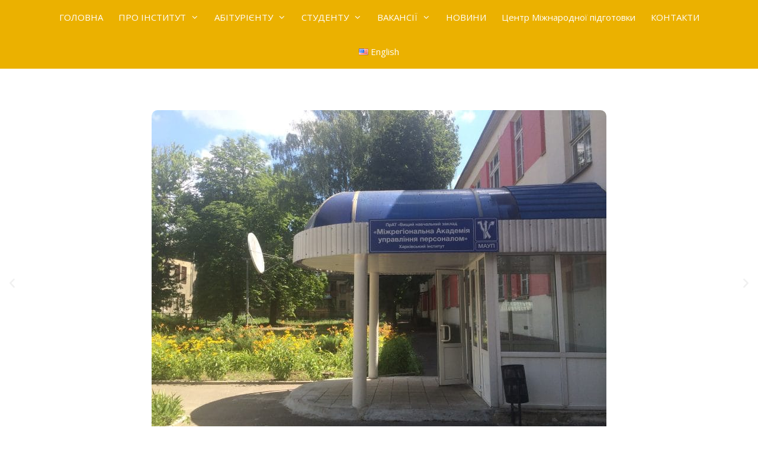

--- FILE ---
content_type: text/html; charset=UTF-8
request_url: https://kh.maup.com.ua/%D0%B3%D0%BE%D0%BB%D0%BE%D0%B2%D0%BD%D0%B0/
body_size: 16373
content:
<!DOCTYPE html>
<html lang="uk">
<head>
	<meta charset="UTF-8">
	<title>Головна &#8211; МАУП Харків</title>
<meta name='robots' content='max-image-preview:large' />
<link rel="alternate" href="https://kh.maup.com.ua/en/main-2/" hreflang="en" />
<link rel="alternate" href="https://kh.maup.com.ua/%d0%b3%d0%be%d0%bb%d0%be%d0%b2%d0%bd%d0%b0/" hreflang="uk" />
<meta name="viewport" content="width=device-width, initial-scale=1"><link href='https://fonts.gstatic.com' crossorigin rel='preconnect' />
<link href='https://fonts.googleapis.com' crossorigin rel='preconnect' />
<link rel="alternate" type="application/rss+xml" title="МАУП Харків &raquo; стрічка" href="https://kh.maup.com.ua/feed/" />
<link rel="alternate" type="application/rss+xml" title="МАУП Харків &raquo; Канал коментарів" href="https://kh.maup.com.ua/comments/feed/" />
<script>
window._wpemojiSettings = {"baseUrl":"https:\/\/s.w.org\/images\/core\/emoji\/14.0.0\/72x72\/","ext":".png","svgUrl":"https:\/\/s.w.org\/images\/core\/emoji\/14.0.0\/svg\/","svgExt":".svg","source":{"concatemoji":"https:\/\/kh.maup.com.ua\/wp-includes\/js\/wp-emoji-release.min.js?ver=6.4.7"}};
/*! This file is auto-generated */
!function(i,n){var o,s,e;function c(e){try{var t={supportTests:e,timestamp:(new Date).valueOf()};sessionStorage.setItem(o,JSON.stringify(t))}catch(e){}}function p(e,t,n){e.clearRect(0,0,e.canvas.width,e.canvas.height),e.fillText(t,0,0);var t=new Uint32Array(e.getImageData(0,0,e.canvas.width,e.canvas.height).data),r=(e.clearRect(0,0,e.canvas.width,e.canvas.height),e.fillText(n,0,0),new Uint32Array(e.getImageData(0,0,e.canvas.width,e.canvas.height).data));return t.every(function(e,t){return e===r[t]})}function u(e,t,n){switch(t){case"flag":return n(e,"\ud83c\udff3\ufe0f\u200d\u26a7\ufe0f","\ud83c\udff3\ufe0f\u200b\u26a7\ufe0f")?!1:!n(e,"\ud83c\uddfa\ud83c\uddf3","\ud83c\uddfa\u200b\ud83c\uddf3")&&!n(e,"\ud83c\udff4\udb40\udc67\udb40\udc62\udb40\udc65\udb40\udc6e\udb40\udc67\udb40\udc7f","\ud83c\udff4\u200b\udb40\udc67\u200b\udb40\udc62\u200b\udb40\udc65\u200b\udb40\udc6e\u200b\udb40\udc67\u200b\udb40\udc7f");case"emoji":return!n(e,"\ud83e\udef1\ud83c\udffb\u200d\ud83e\udef2\ud83c\udfff","\ud83e\udef1\ud83c\udffb\u200b\ud83e\udef2\ud83c\udfff")}return!1}function f(e,t,n){var r="undefined"!=typeof WorkerGlobalScope&&self instanceof WorkerGlobalScope?new OffscreenCanvas(300,150):i.createElement("canvas"),a=r.getContext("2d",{willReadFrequently:!0}),o=(a.textBaseline="top",a.font="600 32px Arial",{});return e.forEach(function(e){o[e]=t(a,e,n)}),o}function t(e){var t=i.createElement("script");t.src=e,t.defer=!0,i.head.appendChild(t)}"undefined"!=typeof Promise&&(o="wpEmojiSettingsSupports",s=["flag","emoji"],n.supports={everything:!0,everythingExceptFlag:!0},e=new Promise(function(e){i.addEventListener("DOMContentLoaded",e,{once:!0})}),new Promise(function(t){var n=function(){try{var e=JSON.parse(sessionStorage.getItem(o));if("object"==typeof e&&"number"==typeof e.timestamp&&(new Date).valueOf()<e.timestamp+604800&&"object"==typeof e.supportTests)return e.supportTests}catch(e){}return null}();if(!n){if("undefined"!=typeof Worker&&"undefined"!=typeof OffscreenCanvas&&"undefined"!=typeof URL&&URL.createObjectURL&&"undefined"!=typeof Blob)try{var e="postMessage("+f.toString()+"("+[JSON.stringify(s),u.toString(),p.toString()].join(",")+"));",r=new Blob([e],{type:"text/javascript"}),a=new Worker(URL.createObjectURL(r),{name:"wpTestEmojiSupports"});return void(a.onmessage=function(e){c(n=e.data),a.terminate(),t(n)})}catch(e){}c(n=f(s,u,p))}t(n)}).then(function(e){for(var t in e)n.supports[t]=e[t],n.supports.everything=n.supports.everything&&n.supports[t],"flag"!==t&&(n.supports.everythingExceptFlag=n.supports.everythingExceptFlag&&n.supports[t]);n.supports.everythingExceptFlag=n.supports.everythingExceptFlag&&!n.supports.flag,n.DOMReady=!1,n.readyCallback=function(){n.DOMReady=!0}}).then(function(){return e}).then(function(){var e;n.supports.everything||(n.readyCallback(),(e=n.source||{}).concatemoji?t(e.concatemoji):e.wpemoji&&e.twemoji&&(t(e.twemoji),t(e.wpemoji)))}))}((window,document),window._wpemojiSettings);
</script>
<link rel='stylesheet' id='generate-fonts-css' href='//fonts.googleapis.com/css?family=Open+Sans:300,300italic,regular,italic,600,600italic,700,700italic,800,800italic' media='all' />
<style id='wp-emoji-styles-inline-css'>

	img.wp-smiley, img.emoji {
		display: inline !important;
		border: none !important;
		box-shadow: none !important;
		height: 1em !important;
		width: 1em !important;
		margin: 0 0.07em !important;
		vertical-align: -0.1em !important;
		background: none !important;
		padding: 0 !important;
	}
</style>
<link rel='stylesheet' id='wp-block-library-css' href='https://kh.maup.com.ua/wp-includes/css/dist/block-library/style.min.css?ver=6.4.7' media='all' />
<style id='classic-theme-styles-inline-css'>
/*! This file is auto-generated */
.wp-block-button__link{color:#fff;background-color:#32373c;border-radius:9999px;box-shadow:none;text-decoration:none;padding:calc(.667em + 2px) calc(1.333em + 2px);font-size:1.125em}.wp-block-file__button{background:#32373c;color:#fff;text-decoration:none}
</style>
<style id='global-styles-inline-css'>
body{--wp--preset--color--black: #000000;--wp--preset--color--cyan-bluish-gray: #abb8c3;--wp--preset--color--white: #ffffff;--wp--preset--color--pale-pink: #f78da7;--wp--preset--color--vivid-red: #cf2e2e;--wp--preset--color--luminous-vivid-orange: #ff6900;--wp--preset--color--luminous-vivid-amber: #fcb900;--wp--preset--color--light-green-cyan: #7bdcb5;--wp--preset--color--vivid-green-cyan: #00d084;--wp--preset--color--pale-cyan-blue: #8ed1fc;--wp--preset--color--vivid-cyan-blue: #0693e3;--wp--preset--color--vivid-purple: #9b51e0;--wp--preset--color--contrast: var(--contrast);--wp--preset--color--contrast-2: var(--contrast-2);--wp--preset--color--contrast-3: var(--contrast-3);--wp--preset--color--base: var(--base);--wp--preset--color--base-2: var(--base-2);--wp--preset--color--base-3: var(--base-3);--wp--preset--color--accent: var(--accent);--wp--preset--gradient--vivid-cyan-blue-to-vivid-purple: linear-gradient(135deg,rgba(6,147,227,1) 0%,rgb(155,81,224) 100%);--wp--preset--gradient--light-green-cyan-to-vivid-green-cyan: linear-gradient(135deg,rgb(122,220,180) 0%,rgb(0,208,130) 100%);--wp--preset--gradient--luminous-vivid-amber-to-luminous-vivid-orange: linear-gradient(135deg,rgba(252,185,0,1) 0%,rgba(255,105,0,1) 100%);--wp--preset--gradient--luminous-vivid-orange-to-vivid-red: linear-gradient(135deg,rgba(255,105,0,1) 0%,rgb(207,46,46) 100%);--wp--preset--gradient--very-light-gray-to-cyan-bluish-gray: linear-gradient(135deg,rgb(238,238,238) 0%,rgb(169,184,195) 100%);--wp--preset--gradient--cool-to-warm-spectrum: linear-gradient(135deg,rgb(74,234,220) 0%,rgb(151,120,209) 20%,rgb(207,42,186) 40%,rgb(238,44,130) 60%,rgb(251,105,98) 80%,rgb(254,248,76) 100%);--wp--preset--gradient--blush-light-purple: linear-gradient(135deg,rgb(255,206,236) 0%,rgb(152,150,240) 100%);--wp--preset--gradient--blush-bordeaux: linear-gradient(135deg,rgb(254,205,165) 0%,rgb(254,45,45) 50%,rgb(107,0,62) 100%);--wp--preset--gradient--luminous-dusk: linear-gradient(135deg,rgb(255,203,112) 0%,rgb(199,81,192) 50%,rgb(65,88,208) 100%);--wp--preset--gradient--pale-ocean: linear-gradient(135deg,rgb(255,245,203) 0%,rgb(182,227,212) 50%,rgb(51,167,181) 100%);--wp--preset--gradient--electric-grass: linear-gradient(135deg,rgb(202,248,128) 0%,rgb(113,206,126) 100%);--wp--preset--gradient--midnight: linear-gradient(135deg,rgb(2,3,129) 0%,rgb(40,116,252) 100%);--wp--preset--font-size--small: 13px;--wp--preset--font-size--medium: 20px;--wp--preset--font-size--large: 36px;--wp--preset--font-size--x-large: 42px;--wp--preset--spacing--20: 0.44rem;--wp--preset--spacing--30: 0.67rem;--wp--preset--spacing--40: 1rem;--wp--preset--spacing--50: 1.5rem;--wp--preset--spacing--60: 2.25rem;--wp--preset--spacing--70: 3.38rem;--wp--preset--spacing--80: 5.06rem;--wp--preset--shadow--natural: 6px 6px 9px rgba(0, 0, 0, 0.2);--wp--preset--shadow--deep: 12px 12px 50px rgba(0, 0, 0, 0.4);--wp--preset--shadow--sharp: 6px 6px 0px rgba(0, 0, 0, 0.2);--wp--preset--shadow--outlined: 6px 6px 0px -3px rgba(255, 255, 255, 1), 6px 6px rgba(0, 0, 0, 1);--wp--preset--shadow--crisp: 6px 6px 0px rgba(0, 0, 0, 1);}:where(.is-layout-flex){gap: 0.5em;}:where(.is-layout-grid){gap: 0.5em;}body .is-layout-flow > .alignleft{float: left;margin-inline-start: 0;margin-inline-end: 2em;}body .is-layout-flow > .alignright{float: right;margin-inline-start: 2em;margin-inline-end: 0;}body .is-layout-flow > .aligncenter{margin-left: auto !important;margin-right: auto !important;}body .is-layout-constrained > .alignleft{float: left;margin-inline-start: 0;margin-inline-end: 2em;}body .is-layout-constrained > .alignright{float: right;margin-inline-start: 2em;margin-inline-end: 0;}body .is-layout-constrained > .aligncenter{margin-left: auto !important;margin-right: auto !important;}body .is-layout-constrained > :where(:not(.alignleft):not(.alignright):not(.alignfull)){max-width: var(--wp--style--global--content-size);margin-left: auto !important;margin-right: auto !important;}body .is-layout-constrained > .alignwide{max-width: var(--wp--style--global--wide-size);}body .is-layout-flex{display: flex;}body .is-layout-flex{flex-wrap: wrap;align-items: center;}body .is-layout-flex > *{margin: 0;}body .is-layout-grid{display: grid;}body .is-layout-grid > *{margin: 0;}:where(.wp-block-columns.is-layout-flex){gap: 2em;}:where(.wp-block-columns.is-layout-grid){gap: 2em;}:where(.wp-block-post-template.is-layout-flex){gap: 1.25em;}:where(.wp-block-post-template.is-layout-grid){gap: 1.25em;}.has-black-color{color: var(--wp--preset--color--black) !important;}.has-cyan-bluish-gray-color{color: var(--wp--preset--color--cyan-bluish-gray) !important;}.has-white-color{color: var(--wp--preset--color--white) !important;}.has-pale-pink-color{color: var(--wp--preset--color--pale-pink) !important;}.has-vivid-red-color{color: var(--wp--preset--color--vivid-red) !important;}.has-luminous-vivid-orange-color{color: var(--wp--preset--color--luminous-vivid-orange) !important;}.has-luminous-vivid-amber-color{color: var(--wp--preset--color--luminous-vivid-amber) !important;}.has-light-green-cyan-color{color: var(--wp--preset--color--light-green-cyan) !important;}.has-vivid-green-cyan-color{color: var(--wp--preset--color--vivid-green-cyan) !important;}.has-pale-cyan-blue-color{color: var(--wp--preset--color--pale-cyan-blue) !important;}.has-vivid-cyan-blue-color{color: var(--wp--preset--color--vivid-cyan-blue) !important;}.has-vivid-purple-color{color: var(--wp--preset--color--vivid-purple) !important;}.has-black-background-color{background-color: var(--wp--preset--color--black) !important;}.has-cyan-bluish-gray-background-color{background-color: var(--wp--preset--color--cyan-bluish-gray) !important;}.has-white-background-color{background-color: var(--wp--preset--color--white) !important;}.has-pale-pink-background-color{background-color: var(--wp--preset--color--pale-pink) !important;}.has-vivid-red-background-color{background-color: var(--wp--preset--color--vivid-red) !important;}.has-luminous-vivid-orange-background-color{background-color: var(--wp--preset--color--luminous-vivid-orange) !important;}.has-luminous-vivid-amber-background-color{background-color: var(--wp--preset--color--luminous-vivid-amber) !important;}.has-light-green-cyan-background-color{background-color: var(--wp--preset--color--light-green-cyan) !important;}.has-vivid-green-cyan-background-color{background-color: var(--wp--preset--color--vivid-green-cyan) !important;}.has-pale-cyan-blue-background-color{background-color: var(--wp--preset--color--pale-cyan-blue) !important;}.has-vivid-cyan-blue-background-color{background-color: var(--wp--preset--color--vivid-cyan-blue) !important;}.has-vivid-purple-background-color{background-color: var(--wp--preset--color--vivid-purple) !important;}.has-black-border-color{border-color: var(--wp--preset--color--black) !important;}.has-cyan-bluish-gray-border-color{border-color: var(--wp--preset--color--cyan-bluish-gray) !important;}.has-white-border-color{border-color: var(--wp--preset--color--white) !important;}.has-pale-pink-border-color{border-color: var(--wp--preset--color--pale-pink) !important;}.has-vivid-red-border-color{border-color: var(--wp--preset--color--vivid-red) !important;}.has-luminous-vivid-orange-border-color{border-color: var(--wp--preset--color--luminous-vivid-orange) !important;}.has-luminous-vivid-amber-border-color{border-color: var(--wp--preset--color--luminous-vivid-amber) !important;}.has-light-green-cyan-border-color{border-color: var(--wp--preset--color--light-green-cyan) !important;}.has-vivid-green-cyan-border-color{border-color: var(--wp--preset--color--vivid-green-cyan) !important;}.has-pale-cyan-blue-border-color{border-color: var(--wp--preset--color--pale-cyan-blue) !important;}.has-vivid-cyan-blue-border-color{border-color: var(--wp--preset--color--vivid-cyan-blue) !important;}.has-vivid-purple-border-color{border-color: var(--wp--preset--color--vivid-purple) !important;}.has-vivid-cyan-blue-to-vivid-purple-gradient-background{background: var(--wp--preset--gradient--vivid-cyan-blue-to-vivid-purple) !important;}.has-light-green-cyan-to-vivid-green-cyan-gradient-background{background: var(--wp--preset--gradient--light-green-cyan-to-vivid-green-cyan) !important;}.has-luminous-vivid-amber-to-luminous-vivid-orange-gradient-background{background: var(--wp--preset--gradient--luminous-vivid-amber-to-luminous-vivid-orange) !important;}.has-luminous-vivid-orange-to-vivid-red-gradient-background{background: var(--wp--preset--gradient--luminous-vivid-orange-to-vivid-red) !important;}.has-very-light-gray-to-cyan-bluish-gray-gradient-background{background: var(--wp--preset--gradient--very-light-gray-to-cyan-bluish-gray) !important;}.has-cool-to-warm-spectrum-gradient-background{background: var(--wp--preset--gradient--cool-to-warm-spectrum) !important;}.has-blush-light-purple-gradient-background{background: var(--wp--preset--gradient--blush-light-purple) !important;}.has-blush-bordeaux-gradient-background{background: var(--wp--preset--gradient--blush-bordeaux) !important;}.has-luminous-dusk-gradient-background{background: var(--wp--preset--gradient--luminous-dusk) !important;}.has-pale-ocean-gradient-background{background: var(--wp--preset--gradient--pale-ocean) !important;}.has-electric-grass-gradient-background{background: var(--wp--preset--gradient--electric-grass) !important;}.has-midnight-gradient-background{background: var(--wp--preset--gradient--midnight) !important;}.has-small-font-size{font-size: var(--wp--preset--font-size--small) !important;}.has-medium-font-size{font-size: var(--wp--preset--font-size--medium) !important;}.has-large-font-size{font-size: var(--wp--preset--font-size--large) !important;}.has-x-large-font-size{font-size: var(--wp--preset--font-size--x-large) !important;}
.wp-block-navigation a:where(:not(.wp-element-button)){color: inherit;}
:where(.wp-block-post-template.is-layout-flex){gap: 1.25em;}:where(.wp-block-post-template.is-layout-grid){gap: 1.25em;}
:where(.wp-block-columns.is-layout-flex){gap: 2em;}:where(.wp-block-columns.is-layout-grid){gap: 2em;}
.wp-block-pullquote{font-size: 1.5em;line-height: 1.6;}
</style>
<link rel='stylesheet' id='generate-style-grid-css' href='https://kh.maup.com.ua/wp-content/themes/generatepress/assets/css/unsemantic-grid.min.css?ver=3.3.1' media='all' />
<link rel='stylesheet' id='generate-style-css' href='https://kh.maup.com.ua/wp-content/themes/generatepress/assets/css/style.min.css?ver=3.3.1' media='all' />
<style id='generate-style-inline-css'>
body{background-color:#ffffff;color:#3a3a3a;}a{color:#1e73be;}a:hover, a:focus, a:active{color:#000000;}body .grid-container{max-width:1120px;}.wp-block-group__inner-container{max-width:1120px;margin-left:auto;margin-right:auto;}:root{--contrast:#222222;--contrast-2:#575760;--contrast-3:#b2b2be;--base:#f0f0f0;--base-2:#f7f8f9;--base-3:#ffffff;--accent:#1e73be;}:root .has-contrast-color{color:var(--contrast);}:root .has-contrast-background-color{background-color:var(--contrast);}:root .has-contrast-2-color{color:var(--contrast-2);}:root .has-contrast-2-background-color{background-color:var(--contrast-2);}:root .has-contrast-3-color{color:var(--contrast-3);}:root .has-contrast-3-background-color{background-color:var(--contrast-3);}:root .has-base-color{color:var(--base);}:root .has-base-background-color{background-color:var(--base);}:root .has-base-2-color{color:var(--base-2);}:root .has-base-2-background-color{background-color:var(--base-2);}:root .has-base-3-color{color:var(--base-3);}:root .has-base-3-background-color{background-color:var(--base-3);}:root .has-accent-color{color:var(--accent);}:root .has-accent-background-color{background-color:var(--accent);}body, button, input, select, textarea{font-family:"Open Sans", sans-serif;}body{line-height:1.5;}.entry-content > [class*="wp-block-"]:not(:last-child):not(.wp-block-heading){margin-bottom:1.5em;}.main-title{font-size:45px;}.main-navigation .main-nav ul ul li a{font-size:14px;}.sidebar .widget, .footer-widgets .widget{font-size:17px;}h1{font-weight:300;font-size:40px;}h2{font-weight:300;font-size:30px;}h3{font-size:20px;}h4{font-size:inherit;}h5{font-size:inherit;}@media (max-width:768px){.main-title{font-size:30px;}h1{font-size:30px;}h2{font-size:25px;}}.top-bar{background-color:#636363;color:#ffffff;}.top-bar a{color:#ffffff;}.top-bar a:hover{color:#303030;}.site-header{background-color:#ffffff;color:#3a3a3a;}.site-header a{color:#3a3a3a;}.main-title a,.main-title a:hover{color:#222222;}.site-description{color:#757575;}.main-navigation,.main-navigation ul ul{background-color:#ebb100;}.main-navigation .main-nav ul li a, .main-navigation .menu-toggle, .main-navigation .menu-bar-items{color:#ffffff;}.main-navigation .main-nav ul li:not([class*="current-menu-"]):hover > a, .main-navigation .main-nav ul li:not([class*="current-menu-"]):focus > a, .main-navigation .main-nav ul li.sfHover:not([class*="current-menu-"]) > a, .main-navigation .menu-bar-item:hover > a, .main-navigation .menu-bar-item.sfHover > a{color:#ffffff;background-color:#0e1a54;}button.menu-toggle:hover,button.menu-toggle:focus,.main-navigation .mobile-bar-items a,.main-navigation .mobile-bar-items a:hover,.main-navigation .mobile-bar-items a:focus{color:#ffffff;}.main-navigation .main-nav ul li[class*="current-menu-"] > a{color:#ffffff;background-color:#0e1a54;}.navigation-search input[type="search"],.navigation-search input[type="search"]:active, .navigation-search input[type="search"]:focus, .main-navigation .main-nav ul li.search-item.active > a, .main-navigation .menu-bar-items .search-item.active > a{color:#ffffff;background-color:#0e1a54;}.main-navigation ul ul{background-color:#1e73be;}.main-navigation .main-nav ul ul li a{color:#ffffff;}.main-navigation .main-nav ul ul li:not([class*="current-menu-"]):hover > a,.main-navigation .main-nav ul ul li:not([class*="current-menu-"]):focus > a, .main-navigation .main-nav ul ul li.sfHover:not([class*="current-menu-"]) > a{color:#ffffff;background-color:#3498db;}.main-navigation .main-nav ul ul li[class*="current-menu-"] > a{color:#ffffff;background-color:#3498db;}.separate-containers .inside-article, .separate-containers .comments-area, .separate-containers .page-header, .one-container .container, .separate-containers .paging-navigation, .inside-page-header{background-color:#ffffff;}.entry-meta{color:#595959;}.entry-meta a{color:#595959;}.entry-meta a:hover{color:#1e73be;}.sidebar .widget{background-color:#ffffff;}.sidebar .widget .widget-title{color:#ebb100;}.footer-widgets{background-color:#ffffff;}.footer-widgets .widget-title{color:#ebb100;}.site-info{color:#ffffff;background-color:#ebb100;}.site-info a{color:#ffffff;}.site-info a:hover{color:#ffffff;}.footer-bar .widget_nav_menu .current-menu-item a{color:#ffffff;}input[type="text"],input[type="email"],input[type="url"],input[type="password"],input[type="search"],input[type="tel"],input[type="number"],textarea,select{color:#666666;background-color:#fafafa;border-color:#cccccc;}input[type="text"]:focus,input[type="email"]:focus,input[type="url"]:focus,input[type="password"]:focus,input[type="search"]:focus,input[type="tel"]:focus,input[type="number"]:focus,textarea:focus,select:focus{color:#666666;background-color:#ffffff;border-color:#bfbfbf;}button,html input[type="button"],input[type="reset"],input[type="submit"],a.button,a.wp-block-button__link:not(.has-background){color:#ffffff;background-color:#666666;}button:hover,html input[type="button"]:hover,input[type="reset"]:hover,input[type="submit"]:hover,a.button:hover,button:focus,html input[type="button"]:focus,input[type="reset"]:focus,input[type="submit"]:focus,a.button:focus,a.wp-block-button__link:not(.has-background):active,a.wp-block-button__link:not(.has-background):focus,a.wp-block-button__link:not(.has-background):hover{color:#ffffff;background-color:#3f3f3f;}a.generate-back-to-top{background-color:#ebb100;color:#ffffff;}a.generate-back-to-top:hover,a.generate-back-to-top:focus{background-color:#ebb100;color:#ffffff;}:root{--gp-search-modal-bg-color:var(--base-3);--gp-search-modal-text-color:var(--contrast);--gp-search-modal-overlay-bg-color:rgba(0,0,0,0.2);}@media (max-width:768px){.main-navigation .menu-bar-item:hover > a, .main-navigation .menu-bar-item.sfHover > a{background:none;color:#ffffff;}}.inside-top-bar{padding:10px;}.inside-header{padding:0px 40px 40px 40px;}.site-main .wp-block-group__inner-container{padding:40px;}.entry-content .alignwide, body:not(.no-sidebar) .entry-content .alignfull{margin-left:-40px;width:calc(100% + 80px);max-width:calc(100% + 80px);}.main-navigation .main-nav ul li a,.menu-toggle,.main-navigation .mobile-bar-items a{padding-left:13px;padding-right:13px;line-height:58px;}.main-navigation .main-nav ul ul li a{padding:10px 13px 10px 13px;}.navigation-search input[type="search"]{height:58px;}.rtl .menu-item-has-children .dropdown-menu-toggle{padding-left:13px;}.menu-item-has-children .dropdown-menu-toggle{padding-right:13px;}.rtl .main-navigation .main-nav ul li.menu-item-has-children > a{padding-right:13px;}.site-info{padding:20px;}@media (max-width:768px){.separate-containers .inside-article, .separate-containers .comments-area, .separate-containers .page-header, .separate-containers .paging-navigation, .one-container .site-content, .inside-page-header{padding:30px;}.site-main .wp-block-group__inner-container{padding:30px;}.site-info{padding-right:10px;padding-left:10px;}.entry-content .alignwide, body:not(.no-sidebar) .entry-content .alignfull{margin-left:-30px;width:calc(100% + 60px);max-width:calc(100% + 60px);}}.one-container .sidebar .widget{padding:0px;}@media (max-width:768px){.main-navigation .menu-toggle,.main-navigation .mobile-bar-items,.sidebar-nav-mobile:not(#sticky-placeholder){display:block;}.main-navigation ul,.gen-sidebar-nav{display:none;}[class*="nav-float-"] .site-header .inside-header > *{float:none;clear:both;}}
</style>
<link rel='stylesheet' id='generate-mobile-style-css' href='https://kh.maup.com.ua/wp-content/themes/generatepress/assets/css/mobile.min.css?ver=3.3.1' media='all' />
<link rel='stylesheet' id='generate-font-icons-css' href='https://kh.maup.com.ua/wp-content/themes/generatepress/assets/css/components/font-icons.min.css?ver=3.3.1' media='all' />
<link rel='stylesheet' id='font-awesome-css' href='https://kh.maup.com.ua/wp-content/plugins/elementor/assets/lib/font-awesome/css/font-awesome.min.css?ver=4.7.0' media='all' />
<link rel='stylesheet' id='elementor-icons-css' href='https://kh.maup.com.ua/wp-content/plugins/elementor/assets/lib/eicons/css/elementor-icons.min.css?ver=5.20.0' media='all' />
<link rel='stylesheet' id='elementor-frontend-legacy-css' href='https://kh.maup.com.ua/wp-content/plugins/elementor/assets/css/frontend-legacy.min.css?ver=3.13.3' media='all' />
<link rel='stylesheet' id='elementor-frontend-css' href='https://kh.maup.com.ua/wp-content/plugins/elementor/assets/css/frontend.min.css?ver=3.13.3' media='all' />
<link rel='stylesheet' id='swiper-css' href='https://kh.maup.com.ua/wp-content/plugins/elementor/assets/lib/swiper/css/swiper.min.css?ver=5.3.6' media='all' />
<link rel='stylesheet' id='elementor-post-387-css' href='https://kh.maup.com.ua/wp-content/uploads/elementor/css/post-387.css?ver=1705686207' media='all' />
<link rel='stylesheet' id='elementor-global-css' href='https://kh.maup.com.ua/wp-content/uploads/elementor/css/global.css?ver=1705686207' media='all' />
<link rel='stylesheet' id='elementor-post-2669-css' href='https://kh.maup.com.ua/wp-content/uploads/elementor/css/post-2669.css?ver=1736891765' media='all' />
<link rel='stylesheet' id='google-fonts-1-css' href='https://fonts.googleapis.com/css?family=Roboto%3A100%2C100italic%2C200%2C200italic%2C300%2C300italic%2C400%2C400italic%2C500%2C500italic%2C600%2C600italic%2C700%2C700italic%2C800%2C800italic%2C900%2C900italic%7CRoboto+Slab%3A100%2C100italic%2C200%2C200italic%2C300%2C300italic%2C400%2C400italic%2C500%2C500italic%2C600%2C600italic%2C700%2C700italic%2C800%2C800italic%2C900%2C900italic&#038;display=auto&#038;subset=cyrillic&#038;ver=6.4.7' media='all' />
<link rel="preconnect" href="https://fonts.gstatic.com/" crossorigin><link rel="https://api.w.org/" href="https://kh.maup.com.ua/wp-json/" /><link rel="alternate" type="application/json" href="https://kh.maup.com.ua/wp-json/wp/v2/pages/2669" /><link rel="EditURI" type="application/rsd+xml" title="RSD" href="https://kh.maup.com.ua/xmlrpc.php?rsd" />
<meta name="generator" content="WordPress 6.4.7" />
<link rel="canonical" href="https://kh.maup.com.ua/%d0%b3%d0%be%d0%bb%d0%be%d0%b2%d0%bd%d0%b0/" />
<link rel='shortlink' href='https://kh.maup.com.ua/?p=2669' />
<link rel="alternate" type="application/json+oembed" href="https://kh.maup.com.ua/wp-json/oembed/1.0/embed?url=https%3A%2F%2Fkh.maup.com.ua%2F%25d0%25b3%25d0%25be%25d0%25bb%25d0%25be%25d0%25b2%25d0%25bd%25d0%25b0%2F" />
<link rel="alternate" type="text/xml+oembed" href="https://kh.maup.com.ua/wp-json/oembed/1.0/embed?url=https%3A%2F%2Fkh.maup.com.ua%2F%25d0%25b3%25d0%25be%25d0%25bb%25d0%25be%25d0%25b2%25d0%25bd%25d0%25b0%2F&#038;format=xml" />
<style type='text/css'> .ae_data .elementor-editor-element-setting {
            display:none !important;
            }
            </style><meta name="generator" content="Elementor 3.13.3; features: a11y_improvements, additional_custom_breakpoints; settings: css_print_method-external, google_font-enabled, font_display-auto">
<style>.recentcomments a{display:inline !important;padding:0 !important;margin:0 !important;}</style>		<style id="wp-custom-css">
			/*
You can add your own CSS here.

Click the help icon above to learn more.
*/
.site-header {background-color:transparent !important}
.inside-header {
    padding: 0px 40px 0px 40px;
}

.separate-containers .inside-article {padding:0 20px}

.copyright-bar {display:none}

.elementor-element-p4uts70  .elementor-widget-button, .elementor-element-h1jqbst .elementor-widget-button, .elementor-element-5p46trd .elementor-widget-button {    
position: absolute;
bottom:10px; 
left:27%}

.elementor-text-editor{padding-bottom:20px;}
		</style>
		</head>

<body class="page-template-default page page-id-2669 wp-embed-responsive no-sidebar nav-below-header separate-containers fluid-header active-footer-widgets-0 nav-aligned-center header-aligned-center dropdown-hover elementor-default elementor-kit-387 elementor-page elementor-page-2669" itemtype="https://schema.org/WebPage" itemscope>
	<a class="screen-reader-text skip-link" href="#content" title="Перейти до контенту">Перейти до контенту</a>		<header class="site-header" id="masthead" aria-label="Сайт"  itemtype="https://schema.org/WPHeader" itemscope>
			<div class="inside-header">
							</div>
		</header>
				<nav class="main-navigation sub-menu-right" id="site-navigation" aria-label="Головна"  itemtype="https://schema.org/SiteNavigationElement" itemscope>
			<div class="inside-navigation grid-container grid-parent">
								<button class="menu-toggle" aria-controls="primary-menu" aria-expanded="false">
					<span class="mobile-menu">Меню</span>				</button>
				<div id="primary-menu" class="main-nav"><ul id="menu-menu-1" class=" menu sf-menu"><li id="menu-item-2962" class="menu-item menu-item-type-post_type menu-item-object-page menu-item-home menu-item-2962"><a href="https://kh.maup.com.ua/">ГОЛОВНА</a></li>
<li id="menu-item-212" class="menu-item menu-item-type-custom menu-item-object-custom menu-item-has-children menu-item-212"><a href="#">ПРО ІНСТИТУТ<span role="presentation" class="dropdown-menu-toggle"></span></a>
<ul class="sub-menu">
	<li id="menu-item-115" class="menu-item menu-item-type-post_type menu-item-object-page menu-item-has-children menu-item-115"><a href="https://kh.maup.com.ua/pro-academiu/">ПРО ІНСТИТУТ<span role="presentation" class="dropdown-menu-toggle"></span></a>
	<ul class="sub-menu">
		<li id="menu-item-1679" class="menu-item menu-item-type-post_type menu-item-object-page menu-item-1679"><a href="https://kh.maup.com.ua/%d1%89%d0%be%d1%80%d1%96%d1%87%d0%bd%d0%b8%d0%b9-%d0%b7%d0%b2%d1%96%d1%82-%d0%bf%d1%80%d0%be-%d0%b4%d1%96%d1%8f%d0%bb%d1%8c%d0%bd%d1%96%d1%81%d1%82%d1%8c-%d0%b4%d0%b8%d1%80%d0%b5%d0%ba%d1%82%d0%be/">Щорічний звіт про діяльність директора Харківського інституту</a></li>
		<li id="menu-item-2592" class="menu-item menu-item-type-post_type menu-item-object-page menu-item-2592"><a href="https://kh.maup.com.ua/%d0%be%d1%81%d0%b2%d1%96%d1%82%d0%bd%d1%8c%d0%be-%d0%bf%d1%80%d0%be%d1%84%d0%b5%d1%81%d1%96%d0%b9%d0%bd%d0%b0-%d0%bf%d1%80%d0%be%d0%b3%d1%80%d0%b0%d0%bc%d0%bc%d0%b0/">Освітньо-професійна програма </a></li>
		<li id="menu-item-3040" class="menu-item menu-item-type-post_type menu-item-object-page menu-item-3040"><a href="https://kh.maup.com.ua/%d0%bd%d0%b0%d0%b2%d1%87%d0%b0%d0%bb%d1%8c%d0%bd%d1%96-%d0%bf%d0%bb%d0%b0%d0%bd%d0%b8/">Навчальні плани</a></li>
		<li id="menu-item-2602" class="menu-item menu-item-type-post_type menu-item-object-page menu-item-2602"><a href="https://kh.maup.com.ua/%d1%80%d0%b5%d1%86%d0%b5%d0%bd%d0%b7%d1%96%d1%97/">Рецензії</a></li>
		<li id="menu-item-2616" class="menu-item menu-item-type-post_type menu-item-object-page menu-item-2616"><a href="https://kh.maup.com.ua/%d0%b2%d1%96%d0%b4%d0%be%d0%bc%d0%be%d1%81%d1%82%d1%96-%d1%89%d0%be%d0%b4%d0%be-%d0%b7%d0%b4%d1%96%d0%b9%d1%81%d0%bd%d0%b5%d0%bd%d0%bd%d1%8f-%d0%be%d1%81%d0%b2%d1%96%d1%82%d0%bd%d1%8c%d0%be%d1%97/">Ліцензії/Відомості щодо здійснення освітньої діяльності у сфері вищої освіти</a></li>
	</ul>
</li>
	<li id="menu-item-1635" class="menu-item menu-item-type-post_type menu-item-object-page menu-item-1635"><a href="https://kh.maup.com.ua/%d0%b1%d1%8e%d0%b4%d0%b6%d0%b5%d1%82-%d1%85%d0%b0%d1%80%d0%ba%d1%96%d0%b2%d1%81%d1%8c%d0%ba%d0%be%d0%b3%d0%be-%d1%96%d0%bd%d1%81%d1%82%d0%b8%d1%82%d1%83%d1%82%d1%83-%d0%bc%d0%b0%d1%83%d0%bf/">Бюджет Харківського інституту МАУП</a></li>
	<li id="menu-item-2169" class="menu-item menu-item-type-post_type menu-item-object-page menu-item-2169"><a href="https://kh.maup.com.ua/%d0%b5%d0%bb%d0%b5%d0%ba%d1%82%d1%80%d0%be%d0%bd%d0%bd%d0%b0-%d1%81%d0%ba%d1%80%d0%b8%d0%bd%d1%8c%d0%ba%d0%b0-%d0%b4%d0%be%d0%b2%d1%96%d1%80%d0%b8/">Електронна скринька довіри</a></li>
	<li id="menu-item-1573" class="menu-item menu-item-type-post_type menu-item-object-page menu-item-1573"><a href="https://kh.maup.com.ua/%d1%88%d1%82%d0%b0%d1%82%d0%bd%d0%b8%d0%b9-%d1%80%d0%be%d0%b7%d0%bf%d0%b8%d1%81-2/">Штатний розпис</a></li>
	<li id="menu-item-1367" class="menu-item menu-item-type-post_type menu-item-object-page menu-item-1367"><a href="https://kh.maup.com.ua/%d0%bc%d0%be%d0%b2%d0%b0-%d0%be%d1%81%d0%b2%d1%96%d1%82%d0%bd%d1%8c%d0%be%d0%b3%d0%be-%d0%bf%d1%80%d0%be%d1%86%d0%b5%d1%81%d1%83/">Мова освітнього процесу</a></li>
	<li id="menu-item-1383" class="menu-item menu-item-type-post_type menu-item-object-page menu-item-1383"><a href="https://kh.maup.com.ua/%d0%bf%d1%81%d0%b8%d1%85%d0%be%d0%bb%d0%be%d0%b3%d1%96%d1%87%d0%bd%d0%b0-%d1%81%d0%bb%d1%83%d0%b6%d0%b1%d0%b0/">Психологічна служба</a></li>
	<li id="menu-item-1588" class="menu-item menu-item-type-post_type menu-item-object-page menu-item-1588"><a href="https://kh.maup.com.ua/%d1%83%d1%81%d1%82%d0%b0%d0%bd%d0%be%d0%b2%d1%87%d1%96-%d0%b4%d0%be%d0%ba%d1%83%d0%bc%d0%b5%d0%bd%d1%82%d0%b8/">Установчі документи</a></li>
	<li id="menu-item-213" class="menu-item menu-item-type-post_type menu-item-object-page menu-item-213"><a href="https://kh.maup.com.ua/administratsiya/">АДМІНІСТРАЦІЯ</a></li>
	<li id="menu-item-1393" class="menu-item menu-item-type-post_type menu-item-object-page menu-item-1393"><a href="https://kh.maup.com.ua/%d0%b5%d1%82%d0%b8%d1%87%d0%bd%d0%b8%d0%b9-%d0%ba%d0%be%d0%b4%d0%b5%d0%ba%d1%81-%d0%bd%d0%b0%d1%83%d0%ba%d0%be%d0%b2%d0%be-%d0%bf%d0%b5%d0%b4%d0%b0%d0%b3%d0%be%d0%b3%d0%b8%d1%87%d0%bd%d0%be%d0%b3/">Етичний кодекс науково-педагогічного працівника</a></li>
	<li id="menu-item-2562" class="menu-item menu-item-type-post_type menu-item-object-page menu-item-2562"><a href="https://kh.maup.com.ua/%d0%b2%d0%bd%d1%83%d1%82%d1%80%d1%96%d1%88%d0%bd%d1%8f-%d1%81%d0%b8%d1%81%d1%82%d0%b5%d0%bc%d0%b0-%d0%b7%d0%b0%d0%b1%d0%b5%d0%b7%d0%bf%d0%b5%d1%87%d0%b5%d0%bd%d0%bd%d1%8f-%d1%8f%d0%ba%d0%be%d1%81/">Внутрішня система забезпечення якості вищої освіти</a></li>
	<li id="menu-item-983" class="menu-item menu-item-type-post_type menu-item-object-page menu-item-983"><a href="https://kh.maup.com.ua/%d1%81%d0%ba%d0%bb%d0%b0%d0%b4%d0%b8-%d1%80%d0%b0%d0%b4/">Ради</a></li>
	<li id="menu-item-831" class="menu-item menu-item-type-custom menu-item-object-custom menu-item-has-children menu-item-831"><a href="#">КАФЕДРИ<span role="presentation" class="dropdown-menu-toggle"></span></a>
	<ul class="sub-menu">
		<li id="menu-item-828" class="menu-item menu-item-type-post_type menu-item-object-page menu-item-828"><a href="https://kh.maup.com.ua/elementor-822/">Кафедра соціально-гуманітарних дисциплін</a></li>
		<li id="menu-item-925" class="menu-item menu-item-type-post_type menu-item-object-page menu-item-925"><a href="https://kh.maup.com.ua/%d0%ba%d0%b0%d1%84%d0%b5%d0%b4%d1%80%d0%b0-%d0%b5%d0%ba%d0%be%d0%bd%d0%be%d0%bc%d1%96%d0%ba%d0%b8-%d1%82%d0%b0-%d0%bf%d1%96%d0%b4%d0%bf%d1%80%d0%b8%d1%94%d0%bc%d0%bd%d0%b8%d1%86%d1%82%d0%b2%d0%b0/">Кафедра Економіки та підприємництва</a></li>
		<li id="menu-item-938" class="menu-item menu-item-type-post_type menu-item-object-page menu-item-938"><a href="https://kh.maup.com.ua/%d0%ba%d0%b0%d1%84%d0%b5%d0%b4%d1%80%d0%b0-%d0%bf%d1%81%d0%b8%d1%85%d0%be%d0%bb%d0%be%d0%b3%d1%96%d1%97/">Кафедра Психології</a></li>
		<li id="menu-item-937" class="menu-item menu-item-type-post_type menu-item-object-page menu-item-937"><a href="https://kh.maup.com.ua/%d0%ba%d0%b0%d1%84%d0%b5%d0%b4%d1%80%d0%b0-%d0%bc%d0%b5%d0%bd%d0%b5%d0%b4%d0%b6%d0%bc%d0%b5%d0%bd%d1%82%d1%83/">Кафедра Менеджменту</a></li>
		<li id="menu-item-4982" class="menu-item menu-item-type-custom menu-item-object-custom menu-item-4982"><a href="https://kh.maup.com.ua/wp-content/uploads/2025/11/1-Зведені-показники-2023-2024.xls">Інформація про результати рейтингового оцінювання НПП та кафедр за 2023/2024 н.р.</a></li>
	</ul>
</li>
	<li id="menu-item-778" class="menu-item menu-item-type-post_type menu-item-object-page menu-item-778"><a href="https://kh.maup.com.ua/kontakti-vikladachiv/">Контакти викладачів</a></li>
	<li id="menu-item-1427" class="menu-item menu-item-type-post_type menu-item-object-page menu-item-1427"><a href="https://kh.maup.com.ua/%d0%bd%d0%b0%d1%83%d0%ba%d0%be%d0%b2%d0%b0-%d1%80%d0%be%d0%b1%d0%be%d1%82%d0%b0/">Наукова робота</a></li>
	<li id="menu-item-3969" class="menu-item menu-item-type-post_type menu-item-object-page menu-item-3969"><a href="https://kh.maup.com.ua/%d0%bf%d1%80%d0%be%d1%84%d0%be%d1%80%d1%96%d1%94%d0%bd%d1%82%d0%b0%d1%86%d1%96%d0%b9%d0%bd%d0%b0-%d1%82%d0%b0-%d1%80%d0%b5%d0%ba%d0%bb%d0%b0%d0%bc%d0%bd%d0%b0-%d0%b4%d1%96%d1%8f%d0%bb%d1%8c%d0%bd/">Профорієнтаційна та рекламна діяльність</a></li>
	<li id="menu-item-1408" class="menu-item menu-item-type-post_type menu-item-object-page menu-item-1408"><a href="https://kh.maup.com.ua/%d1%96%d1%81%d1%82%d0%be%d1%80%d1%96%d1%8f/">Історія</a></li>
	<li id="menu-item-2642" class="menu-item menu-item-type-post_type menu-item-object-page menu-item-2642"><a href="https://kh.maup.com.ua/%d1%83%d0%b3%d0%be%d0%b4%d0%b8/">Угоди</a></li>
</ul>
</li>
<li id="menu-item-128" class="menu-item menu-item-type-custom menu-item-object-custom menu-item-has-children menu-item-128"><a href="#">АБІТУРІЄНТУ<span role="presentation" class="dropdown-menu-toggle"></span></a>
<ul class="sub-menu">
	<li id="menu-item-2697" class="menu-item menu-item-type-post_type menu-item-object-page menu-item-2697"><a href="https://kh.maup.com.ua/%d1%81%d0%bf%d0%b5%d1%86%d1%96%d0%bb%d1%8c%d0%bd%d0%be%d1%81%d1%82%d1%96-%d1%81%d0%bf%d0%b5%d1%86%d1%96%d0%b0%d0%bb%d1%96%d0%b7%d0%b0%d1%86%d1%96%d1%97/">СПЕЦІАЛЬНОСТІ (СПЕЦІАЛІЗАЦІЇ)</a></li>
	<li id="menu-item-2706" class="menu-item menu-item-type-post_type menu-item-object-page menu-item-2706"><a href="https://kh.maup.com.ua/%d1%83%d0%bc%d0%be%d0%b2%d0%b8-%d0%b2%d1%81%d1%82%d1%83%d0%bf%d1%83/">УМОВИ ВСТУПУ</a></li>
	<li id="menu-item-1243" class="menu-item menu-item-type-post_type menu-item-object-page menu-item-1243"><a href="https://kh.maup.com.ua/%d0%b7%d1%80%d0%b0%d0%b7%d0%ba%d0%b8-%d0%b4%d0%b8%d0%bf%d0%bb%d0%be%d0%bc%d1%96%d0%b2/">ЗРАЗКИ ДИПЛОМІВ</a></li>
	<li id="menu-item-2712" class="menu-item menu-item-type-post_type menu-item-object-page menu-item-2712"><a href="https://kh.maup.com.ua/%d1%80%d1%96%d0%b2%d0%bd%d1%96-%d1%84%d0%be%d1%80%d0%bc%d0%b8-%d1%82%d0%b5%d1%80%d0%bc%d1%96%d0%bd%d0%b8-%d0%bd%d0%b0%d0%b2%d1%87%d0%b0%d0%bd%d0%bd%d1%8f/">РІВНІ, ФОРМИ, ТЕРМІНИ НАВЧАННЯ</a></li>
	<li id="menu-item-2719" class="menu-item menu-item-type-post_type menu-item-object-page menu-item-2719"><a href="https://kh.maup.com.ua/%d0%b2%d0%b0%d1%80%d1%82%d1%96%d1%82%d1%8c-%d0%bd%d0%b0%d0%b2%d1%87%d0%b0%d0%bd%d0%bd%d1%8f/">ВАРТІСТЬ НАВЧАННЯ</a></li>
	<li id="menu-item-109" class="menu-item menu-item-type-post_type menu-item-object-page menu-item-109"><a href="https://kh.maup.com.ua/alternativa-zno/">АЛЬТЕРНАТИВА ЗНО</a></li>
	<li id="menu-item-518" class="menu-item menu-item-type-custom menu-item-object-custom menu-item-518"><a>КОЛЕДЖ</a></li>
</ul>
</li>
<li id="menu-item-1257" class="menu-item menu-item-type-custom menu-item-object-custom menu-item-has-children menu-item-1257"><a href="#">СТУДЕНТУ<span role="presentation" class="dropdown-menu-toggle"></span></a>
<ul class="sub-menu">
	<li id="menu-item-1278" class="menu-item menu-item-type-custom menu-item-object-custom menu-item-has-children menu-item-1278"><a href="#">Каталог вибіркових дисциплін<span role="presentation" class="dropdown-menu-toggle"></span></a>
	<ul class="sub-menu">
		<li id="menu-item-2785" class="menu-item menu-item-type-post_type menu-item-object-page menu-item-2785"><a href="https://kh.maup.com.ua/%d0%bf%d1%81%d0%b8%d1%85%d0%be%d0%bb%d0%be%d0%b3%d1%96%d1%8f/">Психологія</a></li>
		<li id="menu-item-3144" class="menu-item menu-item-type-post_type menu-item-object-page menu-item-3144"><a href="https://kh.maup.com.ua/%d0%bc%d0%b5%d0%bd%d0%b5%d0%b4%d0%b6%d0%bc%d0%b5%d0%bd%d1%82-2/">Менеджмент</a></li>
	</ul>
</li>
	<li id="menu-item-1566" class="menu-item menu-item-type-post_type menu-item-object-page menu-item-1566"><a href="https://kh.maup.com.ua/%d0%b7%d1%80%d0%b0%d0%b7%d0%ba%d0%b8-%d0%bc%d0%b5%d1%82%d0%be%d0%b4%d0%b8%d1%87%d0%bd%d1%96-%d1%80%d0%b5%d0%ba%d0%be%d0%bc%d0%b5%d0%bd%d0%b4%d0%b0%d1%86%d1%96%d1%97/">Зразки, методичні рекомендації</a></li>
	<li id="menu-item-2184" class="menu-item menu-item-type-post_type menu-item-object-page menu-item-2184"><a href="https://kh.maup.com.ua/%d0%bd%d0%b0%d1%8f%d0%b2%d0%bd%d1%96%d1%81%d1%82%d1%8c-%d0%b3%d1%83%d1%80%d1%82%d0%be%d0%b6%d0%b8%d1%82%d0%ba%d1%96%d0%b2-%d1%82%d0%b0-%d0%b2%d1%96%d0%bb%d1%8c%d0%bd%d0%b8%d1%85-%d0%bc%d1%96%d1%81/">Наявність гуртожитків та вільних місць у них, розмір плати за проживання</a></li>
	<li id="menu-item-1329" class="menu-item menu-item-type-post_type menu-item-object-page menu-item-1329"><a href="https://kh.maup.com.ua/%d0%b7%d0%b0%d0%bf%d0%be%d0%b1%d1%96%d0%b3%d0%b0%d0%bd%d0%bd%d1%8f-%d1%82%d0%b0-%d0%bf%d1%80%d0%be%d1%82%d0%b8%d0%b4%d1%96%d1%8f-%d0%b1%d1%83%d0%bb%d1%96%d0%bd%d0%b3%d1%83/">Запобігання та протидія булінгу</a></li>
	<li id="menu-item-1352" class="menu-item menu-item-type-post_type menu-item-object-page menu-item-1352"><a href="https://kh.maup.com.ua/%d0%b5%d1%82%d0%b8%d1%87%d0%bd%d0%b8%d0%b9-%d0%ba%d0%be%d0%b4%d0%b5%d0%ba%d1%81-%d0%b7%d0%b4%d0%be%d0%b1%d1%83%d0%b2%d0%b0%d1%87%d0%b0-%d0%b2%d0%b8%d1%89%d0%be%d1%97-%d0%be%d1%81%d0%b2%d1%96%d1%82/">Етичний кодекс здобувача вищої освіти</a></li>
	<li id="menu-item-1649" class="menu-item menu-item-type-post_type menu-item-object-page menu-item-1649"><a href="https://kh.maup.com.ua/%d0%b0%d0%ba%d0%b0%d0%b4%d0%b5%d0%bc%d1%96%d1%87%d0%bd%d0%b0-%d0%b4%d0%be%d0%b1%d1%80%d0%be%d1%87%d0%b5%d1%81%d0%bd%d1%96%d1%81%d1%82%d1%8c/">Академічна доброчесність</a></li>
	<li id="menu-item-1443" class="menu-item menu-item-type-post_type menu-item-object-page menu-item-1443"><a href="https://kh.maup.com.ua/%d1%81%d1%82%d1%83%d0%b4%d0%b5%d0%bd%d1%82%d1%81%d1%8c%d0%ba%d0%b0-%d1%80%d0%b0%d0%b4%d0%b0/">Студентська Рада</a></li>
	<li id="menu-item-1457" class="menu-item menu-item-type-post_type menu-item-object-page menu-item-1457"><a href="https://kh.maup.com.ua/%d1%81%d1%82%d1%83%d0%b4%d0%b5%d0%bd%d1%82%d1%81%d1%8c%d0%ba%d0%b8%d0%b9-%d0%be%d0%bc%d0%b1%d1%83%d0%b4%d1%81%d0%bc%d0%b5%d0%bd/">Студентський омбудсмен</a></li>
	<li id="menu-item-1286" class="menu-item menu-item-type-custom menu-item-object-custom menu-item-has-children menu-item-1286"><a href="#">Наукове товариство студентів та молодих вчених<span role="presentation" class="dropdown-menu-toggle"></span></a>
	<ul class="sub-menu">
		<li id="menu-item-1525" class="menu-item menu-item-type-post_type menu-item-object-page menu-item-1525"><a href="https://kh.maup.com.ua/%d0%b4%d1%96%d1%8f%d0%bb%d1%8c%d0%bd%d1%96%d1%81%d1%82%d1%8c-%d0%bd%d0%b0%d1%83%d0%ba%d0%be%d0%b2%d0%be%d0%b3%d0%be-%d1%82%d0%be%d0%b2%d0%b0%d1%80%d0%b8%d1%81%d1%82%d0%b2%d0%b0-%d1%81%d1%82%d1%83/">Діяльність наукового товариства студентів та молодих вчених Харківського інституту ПрАТ “ВНЗ “МАУП”</a></li>
		<li id="menu-item-1524" class="menu-item menu-item-type-post_type menu-item-object-page menu-item-1524"><a href="https://kh.maup.com.ua/%d1%81%d1%82%d1%83%d0%b4%d0%b5%d0%bd%d1%82%d1%81%d1%8c%d0%ba%d0%b8%d0%b9-%d0%bd%d0%b0%d1%83%d0%ba%d0%be%d0%b2%d0%b8%d0%b9-%d0%ba%d0%bb%d1%83%d0%b1%d1%83%d1%81%d0%bf%d1%96%d1%88%d0%bd%d1%96/">Студентський науковий клуб «Успішні люди»</a></li>
	</ul>
</li>
	<li id="menu-item-1475" class="menu-item menu-item-type-post_type menu-item-object-page menu-item-1475"><a href="https://kh.maup.com.ua/%d0%b5%d0%bb%d0%b5%d0%ba%d1%82%d1%80%d0%be%d0%bd%d0%bd%d0%b8%d0%b9-%d0%ba%d0%b0%d0%b1%d1%96%d0%bd%d0%b5%d1%82-%d1%81%d1%82%d1%83%d0%b4%d0%b5%d0%bd%d1%82%d0%b0-%d0%b2-%d1%82%d0%b5%d0%bb%d0%b5%d0%b3/">Електронний кабінет студента в Телеграм</a></li>
	<li id="menu-item-1288" class="menu-item menu-item-type-custom menu-item-object-custom menu-item-1288"><a href="https://library.iapm.edu.ua/">Електронна бібліотека</a></li>
	<li id="menu-item-5110" class="menu-item menu-item-type-post_type menu-item-object-page menu-item-5110"><a href="https://kh.maup.com.ua/%d0%b1%d0%b5%d0%b7%d0%ba%d0%be%d1%88%d1%82%d0%be%d0%b2%d0%bd%d1%96-%d0%be%d0%bd%d0%bb%d0%b0%d0%b9%d0%bd-%d0%b1%d1%96%d0%b1%d0%bb%d1%96%d0%be%d1%82%d0%b5%d0%ba%d0%b8/">Безкоштовні онлайн бібліотеки</a></li>
	<li id="menu-item-1492" class="menu-item menu-item-type-post_type menu-item-object-page menu-item-1492"><a href="https://kh.maup.com.ua/%d0%be%d0%bf%d0%b8%d1%82%d1%83%d0%b2%d0%b0%d0%bd%d0%bd%d1%8f-%d1%81%d1%82%d1%83%d0%b4%d0%b5%d0%bd%d1%82%d1%96%d0%b2/">Опитування студентів</a></li>
	<li id="menu-item-2863" class="menu-item menu-item-type-post_type menu-item-object-page menu-item-2863"><a href="https://kh.maup.com.ua/%d1%80%d0%b5%d0%ba%d0%b2%d1%96%d0%b7%d0%b8%d1%82%d0%b8-%d0%be%d0%bf%d0%bb%d0%b0%d1%82%d0%b8-%d0%b7%d0%b0-%d0%bd%d0%b0%d0%b2%d1%87%d0%b0%d0%bd%d0%bd%d1%8f/">Реквізити оплати за навчання</a></li>
	<li id="menu-item-4073" class="menu-item menu-item-type-post_type menu-item-object-page menu-item-4073"><a href="https://kh.maup.com.ua/%d1%80%d0%be%d0%b7%d0%ba%d0%bb%d0%b0%d0%b4%d0%b8/">Розклади</a></li>
	<li id="menu-item-4120" class="menu-item menu-item-type-post_type menu-item-object-page menu-item-4120"><a href="https://kh.maup.com.ua/%d0%bd%d0%b0%d0%ba%d0%b0%d0%b7-%d0%bf%d1%80%d0%be-%d0%be%d1%80%d0%b3%d0%b0%d0%bd%d1%96%d0%b7%d0%b0%d1%86%d1%96%d1%8e-%d0%b4%d0%b8%d1%81%d1%82%d0%b0%d0%bd%d1%86%d1%96%d0%b9%d0%bd%d0%be%d0%b3%d0%be/">Наказ про організацію дистанційного навчання</a></li>
	<li id="menu-item-4814" class="menu-item menu-item-type-post_type menu-item-object-page menu-item-4814"><a href="https://kh.maup.com.ua/%d0%bd%d0%b5%d1%84%d0%be%d1%80%d0%bc%d0%b0%d0%bb%d1%8c%d0%bd%d0%b0-%d0%be%d1%81%d0%b2%d1%96%d1%82%d0%b0/">Неформальна освіта</a></li>
</ul>
</li>
<li id="menu-item-1271" class="menu-item menu-item-type-custom menu-item-object-custom menu-item-has-children menu-item-1271"><a href="#">ВАКАНСІЇ<span role="presentation" class="dropdown-menu-toggle"></span></a>
<ul class="sub-menu">
	<li id="menu-item-3154" class="menu-item menu-item-type-post_type menu-item-object-page menu-item-3154"><a href="https://kh.maup.com.ua/%d0%bf%d0%be-%d1%85%d0%b0%d1%80%d0%ba%d1%96%d0%b2%d1%81%d1%8c%d0%ba%d0%be%d0%bc%d1%83-%d1%96%d0%bd%d1%81%d1%82%d0%b8%d1%82%d1%83%d1%82%d1%83-%d0%bf%d1%80%d0%b0%d1%82-%d0%b2%d0%bd%d0%b7%d0%bc%d0%b0/">По Харківському інституту ПрАТ “ВНЗ”МАУП”</a></li>
	<li id="menu-item-3172" class="menu-item menu-item-type-post_type menu-item-object-page menu-item-3172"><a href="https://kh.maup.com.ua/%d0%bf%d1%80%d0%be%d0%bf%d0%be%d0%b7%d0%b8%d1%86%d1%96%d1%97-%d0%b4%d0%bb%d1%8f-%d1%81%d1%82%d1%83%d0%b4%d0%b5%d0%bd%d1%82%d1%96%d0%b2-%d1%82%d0%b0-%d0%b2%d0%b8%d0%bf%d1%83%d1%81%d0%ba%d0%bd/"> Пропозиції для студентів та випускників</a></li>
</ul>
</li>
<li id="menu-item-2220" class="menu-item menu-item-type-post_type menu-item-object-page menu-item-2220"><a href="https://kh.maup.com.ua/%d0%bd%d0%be%d0%b2%d0%b8%d0%bd%d0%b8/">НОВИНИ</a></li>
<li id="menu-item-107" class="menu-item menu-item-type-post_type menu-item-object-page menu-item-107"><a href="https://kh.maup.com.ua/ukrainian/">Центр Міжнародної підготовки</a></li>
<li id="menu-item-114" class="menu-item menu-item-type-post_type menu-item-object-page menu-item-114"><a href="https://kh.maup.com.ua/kontakti/">КОНТАКТИ</a></li>
<li id="menu-item-2493-en" class="lang-item lang-item-4 lang-item-en lang-item-first menu-item menu-item-type-custom menu-item-object-custom menu-item-2493-en"><a href="https://kh.maup.com.ua/en/main-2/" hreflang="en-US" lang="en-US"><img src="[data-uri]" alt="" width="16" height="11" style="width: 16px; height: 11px;" /><span style="margin-left:0.3em;">English</span></a></li>
</ul></div>			</div>
		</nav>
		
	<div class="site grid-container container hfeed grid-parent" id="page">
				<div class="site-content" id="content">
			
	<div class="content-area grid-parent mobile-grid-100 grid-100 tablet-grid-100" id="primary">
		<main class="site-main" id="main">
			
<article id="post-2669" class="post-2669 page type-page status-publish" itemtype="https://schema.org/CreativeWork" itemscope>
	<div class="inside-article">
		
		<div class="entry-content" itemprop="text">
					<div data-elementor-type="wp-page" data-elementor-id="2669" class="elementor elementor-2669">
						<div class="elementor-inner">
				<div class="elementor-section-wrap">
									<section class="elementor-section elementor-top-section elementor-element elementor-element-7275d6b elementor-section-stretched elementor-section-full_width elementor-section-height-default elementor-section-height-default" data-id="7275d6b" data-element_type="section" data-settings="{&quot;stretch_section&quot;:&quot;section-stretched&quot;}">
						<div class="elementor-container elementor-column-gap-default">
							<div class="elementor-row">
					<div class="elementor-column elementor-col-100 elementor-top-column elementor-element elementor-element-10986ef" data-id="10986ef" data-element_type="column">
			<div class="elementor-column-wrap elementor-element-populated">
							<div class="elementor-widget-wrap">
						<div class="elementor-element elementor-element-ccc9075 elementor-arrows-position-outside elementor-pagination-position-outside elementor-widget elementor-widget-image-carousel" data-id="ccc9075" data-element_type="widget" data-settings="{&quot;slides_to_show&quot;:&quot;1&quot;,&quot;navigation&quot;:&quot;both&quot;,&quot;autoplay&quot;:&quot;yes&quot;,&quot;pause_on_hover&quot;:&quot;yes&quot;,&quot;pause_on_interaction&quot;:&quot;yes&quot;,&quot;autoplay_speed&quot;:5000,&quot;infinite&quot;:&quot;yes&quot;,&quot;effect&quot;:&quot;slide&quot;,&quot;speed&quot;:500}" data-widget_type="image-carousel.default">
				<div class="elementor-widget-container">
					<div class="elementor-image-carousel-wrapper swiper-container" dir="ltr">
			<div class="elementor-image-carousel swiper-wrapper">
								<div class="swiper-slide"><figure class="swiper-slide-inner"><img decoding="async" class="swiper-slide-image" src="https://kh.maup.com.ua/wp-content/uploads/2018/07/1-768x576.jpg" alt="1" /></figure></div><div class="swiper-slide"><figure class="swiper-slide-inner"><img decoding="async" class="swiper-slide-image" src="https://kh.maup.com.ua/wp-content/uploads/2018/07/novaja-12-768x576.jpg" alt="новая (1)2" /></figure></div>			</div>
												<div class="swiper-pagination"></div>
													<div class="elementor-swiper-button elementor-swiper-button-prev" role="button" tabindex="0">
						<i aria-hidden="true" class="eicon-chevron-left"></i>						<span class="elementor-screen-only">Previous image</span>
					</div>
					<div class="elementor-swiper-button elementor-swiper-button-next" role="button" tabindex="0">
						<i aria-hidden="true" class="eicon-chevron-right"></i>						<span class="elementor-screen-only">Next image</span>
					</div>
									</div>
				</div>
				</div>
						</div>
					</div>
		</div>
								</div>
					</div>
		</section>
				<section class="elementor-section elementor-top-section elementor-element elementor-element-d43dabd elementor-section-boxed elementor-section-height-default elementor-section-height-default" data-id="d43dabd" data-element_type="section" data-settings="{&quot;background_background&quot;:&quot;gradient&quot;}">
						<div class="elementor-container elementor-column-gap-default">
							<div class="elementor-row">
					<div class="elementor-column elementor-col-66 elementor-top-column elementor-element elementor-element-733352a" data-id="733352a" data-element_type="column" data-settings="{&quot;background_background&quot;:&quot;classic&quot;}">
			<div class="elementor-column-wrap elementor-element-populated">
							<div class="elementor-widget-wrap">
						<div class="elementor-element elementor-element-b003202 elementor-widget elementor-widget-text-editor" data-id="b003202" data-element_type="widget" data-widget_type="text-editor.default">
				<div class="elementor-widget-container">
								<div class="elementor-text-editor elementor-clearfix">
				<p>Відбувається набір на денну, заочну форми навчання</p>					</div>
						</div>
				</div>
						</div>
					</div>
		</div>
				<div class="elementor-column elementor-col-33 elementor-top-column elementor-element elementor-element-395d87f" data-id="395d87f" data-element_type="column" data-settings="{&quot;background_background&quot;:&quot;classic&quot;}">
			<div class="elementor-column-wrap elementor-element-populated">
							<div class="elementor-widget-wrap">
						<div class="elementor-element elementor-element-3090d37 elementor-button-warning elementor-align-center elementor-mobile-align-center elementor-widget elementor-widget-button" data-id="3090d37" data-element_type="widget" data-widget_type="button.default">
				<div class="elementor-widget-container">
					<div class="elementor-button-wrapper">
			<a href="/umovi-vstupu/" class="elementor-button-link elementor-button elementor-size-md" role="button">
						<span class="elementor-button-content-wrapper">
						<span class="elementor-button-text">Детальніше</span>
		</span>
					</a>
		</div>
				</div>
				</div>
						</div>
					</div>
		</div>
								</div>
					</div>
		</section>
				<section class="elementor-section elementor-top-section elementor-element elementor-element-925f08e elementor-section-boxed elementor-section-height-default elementor-section-height-default" data-id="925f08e" data-element_type="section">
						<div class="elementor-container elementor-column-gap-default">
							<div class="elementor-row">
					<div class="elementor-column elementor-col-50 elementor-top-column elementor-element elementor-element-aef46bd" data-id="aef46bd" data-element_type="column" data-settings="{&quot;background_background&quot;:&quot;classic&quot;}">
			<div class="elementor-column-wrap elementor-element-populated">
							<div class="elementor-widget-wrap">
						<div class="elementor-element elementor-element-9008c95 elementor-widget elementor-widget-text-editor" data-id="9008c95" data-element_type="widget" data-widget_type="text-editor.default">
				<div class="elementor-widget-container">
								<div class="elementor-text-editor elementor-clearfix">
				<p style="padding-left: 40px; color: #041d60; font-family: Arial, sans-serif; font-size: 28px; font-style: italic; font-weight: bold; text-align: center; background-color: #fff9ed;">Графік проведення “Днів відкритих дверей” у 2025 році</p>
<p style="color: #041d60; font-family: Arial, sans-serif; font-size: 28px; font-style: italic; font-weight: bold; text-align: center; background-color: #fff9ed;">При оплаті у День відкритих дверей &#8211;<br>знижка 20 % на суму платежу</p>					</div>
						</div>
				</div>
						</div>
					</div>
		</div>
				<div class="elementor-column elementor-col-50 elementor-top-column elementor-element elementor-element-c00651f" data-id="c00651f" data-element_type="column" data-settings="{&quot;background_background&quot;:&quot;classic&quot;}">
			<div class="elementor-column-wrap elementor-element-populated">
							<div class="elementor-widget-wrap">
						<div class="elementor-element elementor-element-6281c66 elementor-button-warning elementor-align-center elementor-widget elementor-widget-button" data-id="6281c66" data-element_type="widget" data-widget_type="button.default">
				<div class="elementor-widget-container">
					<div class="elementor-button-wrapper">
			<a href="https://od.maup.com.ua/" target="_blank" class="elementor-button-link elementor-button elementor-size-md" role="button">
						<span class="elementor-button-content-wrapper">
						<span class="elementor-button-text">Детальніше</span>
		</span>
					</a>
		</div>
				</div>
				</div>
						</div>
					</div>
		</div>
								</div>
					</div>
		</section>
				<section class="elementor-section elementor-top-section elementor-element elementor-element-cf9a202 elementor-section-boxed elementor-section-height-default elementor-section-height-default" data-id="cf9a202" data-element_type="section">
						<div class="elementor-container elementor-column-gap-default">
							<div class="elementor-row">
					<div class="elementor-column elementor-col-66 elementor-top-column elementor-element elementor-element-63fd902" data-id="63fd902" data-element_type="column" data-settings="{&quot;background_background&quot;:&quot;classic&quot;}">
			<div class="elementor-column-wrap elementor-element-populated">
							<div class="elementor-widget-wrap">
						<div class="elementor-element elementor-element-ed1a5e8 elementor-widget elementor-widget-text-editor" data-id="ed1a5e8" data-element_type="widget" data-widget_type="text-editor.default">
				<div class="elementor-widget-container">
								<div class="elementor-text-editor elementor-clearfix">
				<p>Вступайте онлайн без ЗНО на спільну з європейським вузом програму та отримуйте знижку на навчання!</p>					</div>
						</div>
				</div>
						</div>
					</div>
		</div>
				<div class="elementor-column elementor-col-33 elementor-top-column elementor-element elementor-element-705a1df" data-id="705a1df" data-element_type="column" data-settings="{&quot;background_background&quot;:&quot;classic&quot;}">
			<div class="elementor-column-wrap elementor-element-populated">
							<div class="elementor-widget-wrap">
						<div class="elementor-element elementor-element-8c4b922 elementor-button-warning elementor-align-center elementor-widget elementor-widget-button" data-id="8c4b922" data-element_type="widget" data-widget_type="button.default">
				<div class="elementor-widget-container">
					<div class="elementor-button-wrapper">
			<a href="https://maup.com.ua/ua/pro-akademiyu/novini1/usi-novini1/den-vidkritih-dverej-u-maup3.html" target="_blank" class="elementor-button-link elementor-button elementor-size-md" role="button">
						<span class="elementor-button-content-wrapper">
						<span class="elementor-button-text">Детальніше</span>
		</span>
					</a>
		</div>
				</div>
				</div>
						</div>
					</div>
		</div>
								</div>
					</div>
		</section>
				<section class="elementor-section elementor-top-section elementor-element elementor-element-5f9b733 elementor-section-boxed elementor-section-height-default elementor-section-height-default" data-id="5f9b733" data-element_type="section">
						<div class="elementor-container elementor-column-gap-default">
							<div class="elementor-row">
					<div class="elementor-column elementor-col-66 elementor-top-column elementor-element elementor-element-6111ace" data-id="6111ace" data-element_type="column" data-settings="{&quot;background_background&quot;:&quot;classic&quot;}">
			<div class="elementor-column-wrap elementor-element-populated">
							<div class="elementor-widget-wrap">
						<div class="elementor-element elementor-element-d43643d elementor-widget elementor-widget-text-editor" data-id="d43643d" data-element_type="widget" data-widget_type="text-editor.default">
				<div class="elementor-widget-container">
								<div class="elementor-text-editor elementor-clearfix">
				<p>Можливість навчання за програмами вишів <br />Польщі</p>					</div>
						</div>
				</div>
						</div>
					</div>
		</div>
				<div class="elementor-column elementor-col-33 elementor-top-column elementor-element elementor-element-8d41787" data-id="8d41787" data-element_type="column" data-settings="{&quot;background_background&quot;:&quot;classic&quot;}">
			<div class="elementor-column-wrap elementor-element-populated">
							<div class="elementor-widget-wrap">
						<div class="elementor-element elementor-element-b78d79d elementor-button-warning elementor-align-center elementor-widget elementor-widget-button" data-id="b78d79d" data-element_type="widget" data-widget_type="button.default">
				<div class="elementor-widget-container">
					<div class="elementor-button-wrapper">
			<a href="/alternativa-zno/" class="elementor-button-link elementor-button elementor-size-md" role="button">
						<span class="elementor-button-content-wrapper">
						<span class="elementor-button-text">Детальніше</span>
		</span>
					</a>
		</div>
				</div>
				</div>
						</div>
					</div>
		</div>
								</div>
					</div>
		</section>
				<section class="elementor-section elementor-top-section elementor-element elementor-element-79485a8 elementor-section-boxed elementor-section-height-default elementor-section-height-default" data-id="79485a8" data-element_type="section" data-settings="{&quot;background_background&quot;:&quot;gradient&quot;}">
							<div class="elementor-background-overlay"></div>
							<div class="elementor-container elementor-column-gap-default">
							<div class="elementor-row">
					<div class="elementor-column elementor-col-66 elementor-top-column elementor-element elementor-element-e920983" data-id="e920983" data-element_type="column" data-settings="{&quot;background_background&quot;:&quot;classic&quot;}">
			<div class="elementor-column-wrap elementor-element-populated">
							<div class="elementor-widget-wrap">
						<div class="elementor-element elementor-element-7c8db3d elementor-widget elementor-widget-text-editor" data-id="7c8db3d" data-element_type="widget" data-widget_type="text-editor.default">
				<div class="elementor-widget-container">
								<div class="elementor-text-editor elementor-clearfix">
				<p>Підписуйтесь на наш Facebook</p>					</div>
						</div>
				</div>
						</div>
					</div>
		</div>
				<div class="elementor-column elementor-col-33 elementor-top-column elementor-element elementor-element-2d64757" data-id="2d64757" data-element_type="column" data-settings="{&quot;background_background&quot;:&quot;classic&quot;}">
			<div class="elementor-column-wrap elementor-element-populated">
							<div class="elementor-widget-wrap">
						<div class="elementor-element elementor-element-4b62983 elementor-widget elementor-widget-image" data-id="4b62983" data-element_type="widget" data-widget_type="image.default">
				<div class="elementor-widget-container">
								<div class="elementor-image">
													<a href="https://www.facebook.com/maup.kh/" target="_blank">
							<img decoding="async" src="https://kh.maup.com.ua/wp-content/uploads/2021/01/kisspng-facebook-logo-social-media-computer-icons-icon-facebook-drawing-5ab02fb70b9ad5.9813355115214959910475-e1710758236617.png" title="kisspng-facebook-logo-social-media-computer-icons-icon-facebook-drawing-5ab02fb70b9ad5.9813355115214959910475" alt="kisspng-facebook-logo-social-media-computer-icons-icon-facebook-drawing-5ab02fb70b9ad5.9813355115214959910475" loading="lazy" />								</a>
														</div>
						</div>
				</div>
						</div>
					</div>
		</div>
								</div>
					</div>
		</section>
				<section class="elementor-section elementor-top-section elementor-element elementor-element-3209501 elementor-section-boxed elementor-section-height-default elementor-section-height-default" data-id="3209501" data-element_type="section" data-settings="{&quot;background_background&quot;:&quot;classic&quot;}">
						<div class="elementor-container elementor-column-gap-default">
							<div class="elementor-row">
					<div class="elementor-column elementor-col-50 elementor-top-column elementor-element elementor-element-301e40e" data-id="301e40e" data-element_type="column" data-settings="{&quot;background_background&quot;:&quot;classic&quot;}">
			<div class="elementor-column-wrap elementor-element-populated">
							<div class="elementor-widget-wrap">
						<div class="elementor-element elementor-element-e52741c elementor-widget elementor-widget-text-editor" data-id="e52741c" data-element_type="widget" data-widget_type="text-editor.default">
				<div class="elementor-widget-container">
								<div class="elementor-text-editor elementor-clearfix">
				<p style="text-align: center;">Підписуйтесь на наш телеграмм канал</p>					</div>
						</div>
				</div>
						</div>
					</div>
		</div>
				<div class="elementor-column elementor-col-50 elementor-top-column elementor-element elementor-element-0eb07bb" data-id="0eb07bb" data-element_type="column" data-settings="{&quot;background_background&quot;:&quot;classic&quot;}">
			<div class="elementor-column-wrap elementor-element-populated">
							<div class="elementor-widget-wrap">
						<div class="elementor-element elementor-element-a194ec9 elementor-widget elementor-widget-image" data-id="a194ec9" data-element_type="widget" data-widget_type="image.default">
				<div class="elementor-widget-container">
								<div class="elementor-image">
													<a href="https://t.me/newmaup">
							<img decoding="async" src="https://kh.maup.com.ua/wp-content/uploads/2021/11/telegramlogo4-e1710758261456.jpg" title="telegramlogo4" alt="telegramlogo4" loading="lazy" />								</a>
														</div>
						</div>
				</div>
						</div>
					</div>
		</div>
								</div>
					</div>
		</section>
				<section class="elementor-section elementor-top-section elementor-element elementor-element-9d26f97 elementor-section-boxed elementor-section-height-default elementor-section-height-default" data-id="9d26f97" data-element_type="section">
						<div class="elementor-container elementor-column-gap-default">
							<div class="elementor-row">
					<div class="elementor-column elementor-col-50 elementor-top-column elementor-element elementor-element-8448fbc" data-id="8448fbc" data-element_type="column">
			<div class="elementor-column-wrap elementor-element-populated">
							<div class="elementor-widget-wrap">
						<div class="elementor-element elementor-element-572228d elementor-widget elementor-widget-image" data-id="572228d" data-element_type="widget" data-widget_type="image.default">
				<div class="elementor-widget-container">
								<div class="elementor-image">
												<img decoding="async" width="50" height="50" src="https://kh.maup.com.ua/wp-content/uploads/2017/09/icon_college_planning.gif" class="attachment-large size-large wp-image-50" alt="" />														</div>
						</div>
				</div>
				<div class="elementor-element elementor-element-57bc270 elementor-widget elementor-widget-heading" data-id="57bc270" data-element_type="widget" data-widget_type="heading.default">
				<div class="elementor-widget-container">
			<h2 class="elementor-heading-title elementor-size-default">Психологія</h2>		</div>
				</div>
				<div class="elementor-element elementor-element-7caf00f elementor-widget elementor-widget-text-editor" data-id="7caf00f" data-element_type="widget" data-widget_type="text-editor.default">
				<div class="elementor-widget-container">
								<div class="elementor-text-editor elementor-clearfix">
				<p>Психологи мають широке коло професійної діяльності у різних сферах виробництва, освіти та виховання, у закладах освіти, науково-дослідних інститутах, у сфері охорони здоров’я та соціального забезпечення, управління підприємством, обслуговування, правоохоронних та військових органах, центрах працевлаштування.</p>					</div>
						</div>
				</div>
				<div class="elementor-element elementor-element-9dd7996 elementor-button-warning elementor-align-center elementor-widget elementor-widget-button" data-id="9dd7996" data-element_type="widget" data-widget_type="button.default">
				<div class="elementor-widget-container">
					<div class="elementor-button-wrapper">
			<a href="/umovi-vstupu/" class="elementor-button-link elementor-button elementor-size-md" role="button">
						<span class="elementor-button-content-wrapper">
						<span class="elementor-button-text">Умови вступу</span>
		</span>
					</a>
		</div>
				</div>
				</div>
						</div>
					</div>
		</div>
				<div class="elementor-column elementor-col-50 elementor-top-column elementor-element elementor-element-10f8fde" data-id="10f8fde" data-element_type="column">
			<div class="elementor-column-wrap elementor-element-populated">
							<div class="elementor-widget-wrap">
						<div class="elementor-element elementor-element-0aca850 elementor-widget elementor-widget-image" data-id="0aca850" data-element_type="widget" data-widget_type="image.default">
				<div class="elementor-widget-container">
								<div class="elementor-image">
												<img decoding="async" width="50" height="50" src="https://kh.maup.com.ua/wp-content/uploads/2017/09/icon_college_planning.gif" class="attachment-large size-large wp-image-50" alt="" />														</div>
						</div>
				</div>
				<div class="elementor-element elementor-element-a68b6b7 elementor-widget elementor-widget-heading" data-id="a68b6b7" data-element_type="widget" data-widget_type="heading.default">
				<div class="elementor-widget-container">
			<h2 class="elementor-heading-title elementor-size-default">Менеджмент</h2>		</div>
				</div>
				<div class="elementor-element elementor-element-12a9b37 elementor-widget elementor-widget-text-editor" data-id="12a9b37" data-element_type="widget" data-widget_type="text-editor.default">
				<div class="elementor-widget-container">
								<div class="elementor-text-editor elementor-clearfix">
				<p>Фахівець за спеціальністю «Менеджмент» готується до професійної управлінської роботи в органах державного, регіонального і муніципального рівнів; лінійних та функціональних підрозділах. підприємств і організацій, на посадах, що вимагають вищої управлінської освіти.</p>					</div>
						</div>
				</div>
				<div class="elementor-element elementor-element-6461a5a elementor-button-warning elementor-align-center elementor-widget elementor-widget-button" data-id="6461a5a" data-element_type="widget" data-widget_type="button.default">
				<div class="elementor-widget-container">
					<div class="elementor-button-wrapper">
			<a href="/umovi-vstupu/" class="elementor-button-link elementor-button elementor-size-md" role="button">
						<span class="elementor-button-content-wrapper">
						<span class="elementor-button-text">Умови вступу</span>
		</span>
					</a>
		</div>
				</div>
				</div>
						</div>
					</div>
		</div>
								</div>
					</div>
		</section>
									</div>
			</div>
					</div>
				</div>

			</div>
</article>
		</main>
	</div>

	
	</div>
</div>


<div class="site-footer">
			<footer class="site-info" aria-label="Сайт"  itemtype="https://schema.org/WPFooter" itemscope>
			<div class="inside-site-info grid-container grid-parent">
								<div class="copyright-bar">
					<span class="copyright">&copy; 2026 МАУП Харків</span> &bull; Побудований на <a href="https://generatepress.com" itemprop="url">GeneratePress</a>				</div>
			</div>
		</footer>
		</div>

<script id="generate-a11y">!function(){"use strict";if("querySelector"in document&&"addEventListener"in window){var e=document.body;e.addEventListener("mousedown",function(){e.classList.add("using-mouse")}),e.addEventListener("keydown",function(){e.classList.remove("using-mouse")})}}();</script><link rel='stylesheet' id='e-animations-css' href='https://kh.maup.com.ua/wp-content/plugins/elementor/assets/lib/animations/animations.min.css?ver=3.13.3' media='all' />
<!--[if lte IE 11]>
<script src="https://kh.maup.com.ua/wp-content/themes/generatepress/assets/js/classList.min.js?ver=3.3.1" id="generate-classlist-js"></script>
<![endif]-->
<script id="generate-menu-js-extra">
var generatepressMenu = {"toggleOpenedSubMenus":"1","openSubMenuLabel":"\u0412\u0456\u0434\u043a\u0440\u0438\u0442\u0438 \u043f\u0456\u0434\u043c\u0435\u043d\u044e","closeSubMenuLabel":"\u0417\u0430\u043a\u0440\u0438\u0442\u0438 \u043f\u0456\u0434\u043c\u0435\u043d\u044e"};
</script>
<script src="https://kh.maup.com.ua/wp-content/themes/generatepress/assets/js/menu.min.js?ver=3.3.1" id="generate-menu-js"></script>
<script src="https://kh.maup.com.ua/wp-content/plugins/elementor/assets/js/webpack.runtime.min.js?ver=3.13.3" id="elementor-webpack-runtime-js"></script>
<script src="https://kh.maup.com.ua/wp-includes/js/jquery/jquery.min.js?ver=3.7.1" id="jquery-core-js"></script>
<script src="https://kh.maup.com.ua/wp-includes/js/jquery/jquery-migrate.min.js?ver=3.4.1" id="jquery-migrate-js"></script>
<script src="https://kh.maup.com.ua/wp-content/plugins/elementor/assets/js/frontend-modules.min.js?ver=3.13.3" id="elementor-frontend-modules-js"></script>
<script src="https://kh.maup.com.ua/wp-content/plugins/elementor/assets/lib/waypoints/waypoints.min.js?ver=4.0.2" id="elementor-waypoints-js"></script>
<script src="https://kh.maup.com.ua/wp-includes/js/jquery/ui/core.min.js?ver=1.13.2" id="jquery-ui-core-js"></script>
<script src="https://kh.maup.com.ua/wp-content/plugins/elementor/assets/lib/swiper/swiper.min.js?ver=5.3.6" id="swiper-js"></script>
<script src="https://kh.maup.com.ua/wp-content/plugins/elementor/assets/lib/share-link/share-link.min.js?ver=3.13.3" id="share-link-js"></script>
<script src="https://kh.maup.com.ua/wp-content/plugins/elementor/assets/lib/dialog/dialog.min.js?ver=4.9.0" id="elementor-dialog-js"></script>
<script id="elementor-frontend-js-before">
var elementorFrontendConfig = {"environmentMode":{"edit":false,"wpPreview":false,"isScriptDebug":false},"i18n":{"shareOnFacebook":"\u041f\u043e\u0434\u0456\u043b\u0438\u0442\u0438\u0441\u044f \u0432 Facebook","shareOnTwitter":"\u041f\u043e\u0434\u0456\u043b\u0438\u0442\u0438\u0441\u044f \u0432 Twitter","pinIt":"\u041f\u0440\u0438\u043a\u0440\u0456\u043f\u0438\u0442\u0438","download":"\u0417\u0430\u0432\u0430\u043d\u0442\u0430\u0436\u0438\u0442\u0438","downloadImage":"\u0417\u0430\u0432\u0430\u043d\u0442\u0430\u0436\u0438\u0442\u0438 \u0437\u043e\u0431\u0440\u0430\u0436\u0435\u043d\u043d\u044f","fullscreen":"\u041f\u043e\u0432\u043d\u0438\u0439 \u0435\u043a\u0440\u0430\u043d","zoom":"\u0417\u0431\u0456\u043b\u044c\u0448\u0438\u0442\u0438","share":"\u041f\u043e\u0434\u0456\u043b\u0438\u0442\u0438\u0441\u044c","playVideo":"\u0412\u0456\u0434\u0442\u0432\u043e\u0440\u0438\u0442\u0438 \u0432\u0456\u0434\u0435\u043e","previous":"\u041f\u043e\u043f\u0435\u0440\u0435\u0434\u043d\u0456\u0439","next":"\u041d\u0430\u0441\u0442\u0443\u043f\u043d\u0430","close":"\u0417\u0430\u043a\u0440\u0438\u0442\u0438"},"is_rtl":false,"breakpoints":{"xs":0,"sm":480,"md":768,"lg":1025,"xl":1440,"xxl":1600},"responsive":{"breakpoints":{"mobile":{"label":"Mobile Portrait","value":767,"default_value":767,"direction":"max","is_enabled":true},"mobile_extra":{"label":"Mobile Landscape","value":880,"default_value":880,"direction":"max","is_enabled":false},"tablet":{"label":"Tablet Portrait","value":1024,"default_value":1024,"direction":"max","is_enabled":true},"tablet_extra":{"label":"Tablet Landscape","value":1200,"default_value":1200,"direction":"max","is_enabled":false},"laptop":{"label":"\u041d\u043e\u0443\u0442\u0431\u0443\u043a","value":1366,"default_value":1366,"direction":"max","is_enabled":false},"widescreen":{"label":"\u0428\u0438\u0440\u043e\u043a\u0438\u0439 \u0435\u043a\u0440\u0430\u043d","value":2400,"default_value":2400,"direction":"min","is_enabled":false}}},"version":"3.13.3","is_static":false,"experimentalFeatures":{"a11y_improvements":true,"additional_custom_breakpoints":true,"landing-pages":true},"urls":{"assets":"https:\/\/kh.maup.com.ua\/wp-content\/plugins\/elementor\/assets\/"},"swiperClass":"swiper-container","settings":{"page":[],"editorPreferences":[]},"kit":{"active_breakpoints":["viewport_mobile","viewport_tablet"],"global_image_lightbox":"yes","lightbox_enable_counter":"yes","lightbox_enable_fullscreen":"yes","lightbox_enable_zoom":"yes","lightbox_enable_share":"yes","lightbox_title_src":"title","lightbox_description_src":"description"},"post":{"id":2669,"title":"%D0%93%D0%BE%D0%BB%D0%BE%D0%B2%D0%BD%D0%B0%20%E2%80%93%20%D0%9C%D0%90%D0%A3%D0%9F%20%D0%A5%D0%B0%D1%80%D0%BA%D1%96%D0%B2","excerpt":"","featuredImage":false}};
</script>
<script src="https://kh.maup.com.ua/wp-content/plugins/elementor/assets/js/frontend.min.js?ver=3.13.3" id="elementor-frontend-js"></script>
<script src="https://kh.maup.com.ua/wp-content/plugins/elementor/assets/js/preloaded-modules.min.js?ver=3.13.3" id="preloaded-modules-js"></script>

<script defer src="https://static.cloudflareinsights.com/beacon.min.js/vcd15cbe7772f49c399c6a5babf22c1241717689176015" integrity="sha512-ZpsOmlRQV6y907TI0dKBHq9Md29nnaEIPlkf84rnaERnq6zvWvPUqr2ft8M1aS28oN72PdrCzSjY4U6VaAw1EQ==" data-cf-beacon='{"version":"2024.11.0","token":"399a740580f74b8498800eb3746d81db","r":1,"server_timing":{"name":{"cfCacheStatus":true,"cfEdge":true,"cfExtPri":true,"cfL4":true,"cfOrigin":true,"cfSpeedBrain":true},"location_startswith":null}}' crossorigin="anonymous"></script>
</body>
</html>


--- FILE ---
content_type: text/css
request_url: https://kh.maup.com.ua/wp-content/uploads/elementor/css/post-2669.css?ver=1736891765
body_size: 1324
content:
.elementor-2669 .elementor-element.elementor-element-7275d6b{margin-top:0px;margin-bottom:0px;}.elementor-2669 .elementor-element.elementor-element-10986ef > .elementor-column-wrap > .elementor-widget-wrap > .elementor-widget:not(.elementor-widget__width-auto):not(.elementor-widget__width-initial):not(:last-child):not(.elementor-absolute){margin-bottom:10px;}.elementor-2669 .elementor-element.elementor-element-10986ef > .elementor-element-populated{margin:20px 0px 0px 0px;--e-column-margin-right:0px;--e-column-margin-left:0px;}.elementor-2669 .elementor-element.elementor-element-ccc9075{--e-image-carousel-slides-to-show:1;}.elementor-2669 .elementor-element.elementor-element-ccc9075 .elementor-swiper-button.elementor-swiper-button-prev, .elementor-2669 .elementor-element.elementor-element-ccc9075 .elementor-swiper-button.elementor-swiper-button-next{font-size:21px;}.elementor-2669 .elementor-element.elementor-element-ccc9075 .elementor-image-carousel-wrapper .elementor-image-carousel .swiper-slide-image{border-radius:10px 10px 10px 10px;}.elementor-2669 .elementor-element.elementor-element-ccc9075 > .elementor-widget-container{padding:20px 20px 20px 20px;}.elementor-2669 .elementor-element.elementor-element-d43dabd{transition:background 0.3s, border 0.3s, border-radius 0.3s, box-shadow 0.3s;margin-top:0px;margin-bottom:0px;padding:0px 0px 0px 0px;}.elementor-2669 .elementor-element.elementor-element-d43dabd > .elementor-background-overlay{transition:background 0.3s, border-radius 0.3s, opacity 0.3s;}.elementor-bc-flex-widget .elementor-2669 .elementor-element.elementor-element-733352a.elementor-column .elementor-column-wrap{align-items:center;}.elementor-2669 .elementor-element.elementor-element-733352a.elementor-column.elementor-element[data-element_type="column"] > .elementor-column-wrap.elementor-element-populated > .elementor-widget-wrap{align-content:center;align-items:center;}.elementor-2669 .elementor-element.elementor-element-733352a > .elementor-column-wrap > .elementor-widget-wrap > .elementor-widget:not(.elementor-widget__width-auto):not(.elementor-widget__width-initial):not(:last-child):not(.elementor-absolute){margin-bottom:20px;}.elementor-2669 .elementor-element.elementor-element-733352a:not(.elementor-motion-effects-element-type-background) > .elementor-column-wrap, .elementor-2669 .elementor-element.elementor-element-733352a > .elementor-column-wrap > .elementor-motion-effects-container > .elementor-motion-effects-layer{background-color:#ffffff;}.elementor-2669 .elementor-element.elementor-element-733352a > .elementor-element-populated{transition:background 0.3s, border 0.3s, border-radius 0.3s, box-shadow 0.3s;}.elementor-2669 .elementor-element.elementor-element-733352a > .elementor-element-populated > .elementor-background-overlay{transition:background 0.3s, border-radius 0.3s, opacity 0.3s;}.elementor-2669 .elementor-element.elementor-element-733352a > .elementor-element-populated > .elementor-widget-wrap{padding:25px 0px 0px 0px;}.elementor-2669 .elementor-element.elementor-element-b003202{column-gap:0px;text-align:center;color:#041d60;font-family:"Arial", Sans-serif;font-size:28px;font-weight:bold;font-style:italic;line-height:1.2em;letter-spacing:0.6px;}.elementor-2669 .elementor-element.elementor-element-b003202 > .elementor-widget-container{margin:0px 0px 0px 0px;padding:0px 0px 0px 0px;background-color:#ffffff;}.elementor-2669 .elementor-element.elementor-element-395d87f:not(.elementor-motion-effects-element-type-background) > .elementor-column-wrap, .elementor-2669 .elementor-element.elementor-element-395d87f > .elementor-column-wrap > .elementor-motion-effects-container > .elementor-motion-effects-layer{background-color:#ffffff;}.elementor-2669 .elementor-element.elementor-element-395d87f > .elementor-element-populated{transition:background 0.3s, border 0.3s, border-radius 0.3s, box-shadow 0.3s;}.elementor-2669 .elementor-element.elementor-element-395d87f > .elementor-element-populated > .elementor-background-overlay{transition:background 0.3s, border-radius 0.3s, opacity 0.3s;}.elementor-2669 .elementor-element.elementor-element-3090d37 .elementor-button{fill:#fff9ed;color:#fff9ed;box-shadow:0px 0px 21px 0px #041d60 inset;}.elementor-2669 .elementor-element.elementor-element-3090d37 > .elementor-widget-container{padding:25px 0px 0px 0px;}.elementor-2669 .elementor-element.elementor-element-aef46bd:not(.elementor-motion-effects-element-type-background) > .elementor-column-wrap, .elementor-2669 .elementor-element.elementor-element-aef46bd > .elementor-column-wrap > .elementor-motion-effects-container > .elementor-motion-effects-layer{background-color:#FFF9ED;}.elementor-2669 .elementor-element.elementor-element-aef46bd > .elementor-element-populated{transition:background 0.3s, border 0.3s, border-radius 0.3s, box-shadow 0.3s;}.elementor-2669 .elementor-element.elementor-element-aef46bd > .elementor-element-populated > .elementor-background-overlay{transition:background 0.3s, border-radius 0.3s, opacity 0.3s;}.elementor-2669 .elementor-element.elementor-element-9008c95 > .elementor-widget-container{background-color:#FFF9ED;}.elementor-2669 .elementor-element.elementor-element-c00651f:not(.elementor-motion-effects-element-type-background) > .elementor-column-wrap, .elementor-2669 .elementor-element.elementor-element-c00651f > .elementor-column-wrap > .elementor-motion-effects-container > .elementor-motion-effects-layer{background-color:#FFF9ED;}.elementor-2669 .elementor-element.elementor-element-c00651f > .elementor-element-populated{transition:background 0.3s, border 0.3s, border-radius 0.3s, box-shadow 0.3s;}.elementor-2669 .elementor-element.elementor-element-c00651f > .elementor-element-populated > .elementor-background-overlay{transition:background 0.3s, border-radius 0.3s, opacity 0.3s;}.elementor-2669 .elementor-element.elementor-element-6281c66 .elementor-button{fill:#fff9ed;color:#fff9ed;box-shadow:0px 0px 21px 0px #041d60 inset;}.elementor-2669 .elementor-element.elementor-element-6281c66 > .elementor-widget-container{padding:70px 0px 0px 0px;}.elementor-2669 .elementor-element.elementor-element-cf9a202 > .elementor-container{max-width:1152px;}.elementor-2669 .elementor-element.elementor-element-63fd902 > .elementor-column-wrap > .elementor-widget-wrap > .elementor-widget:not(.elementor-widget__width-auto):not(.elementor-widget__width-initial):not(:last-child):not(.elementor-absolute){margin-bottom:20px;}.elementor-2669 .elementor-element.elementor-element-63fd902:not(.elementor-motion-effects-element-type-background) > .elementor-column-wrap, .elementor-2669 .elementor-element.elementor-element-63fd902 > .elementor-column-wrap > .elementor-motion-effects-container > .elementor-motion-effects-layer{background-color:#ffffff;}.elementor-2669 .elementor-element.elementor-element-63fd902 > .elementor-element-populated{transition:background 0.3s, border 0.3s, border-radius 0.3s, box-shadow 0.3s;}.elementor-2669 .elementor-element.elementor-element-63fd902 > .elementor-element-populated > .elementor-background-overlay{transition:background 0.3s, border-radius 0.3s, opacity 0.3s;}.elementor-2669 .elementor-element.elementor-element-ed1a5e8{text-align:center;color:#041d60;font-family:"Arial", Sans-serif;font-size:28px;font-weight:bold;font-style:italic;line-height:1.4em;}.elementor-2669 .elementor-element.elementor-element-ed1a5e8 > .elementor-widget-container{margin:0px 0px 0px 0px;padding:0px 0px 0px 0px;}.elementor-2669 .elementor-element.elementor-element-705a1df:not(.elementor-motion-effects-element-type-background) > .elementor-column-wrap, .elementor-2669 .elementor-element.elementor-element-705a1df > .elementor-column-wrap > .elementor-motion-effects-container > .elementor-motion-effects-layer{background-color:#ffffff;}.elementor-2669 .elementor-element.elementor-element-705a1df > .elementor-element-populated{transition:background 0.3s, border 0.3s, border-radius 0.3s, box-shadow 0.3s;}.elementor-2669 .elementor-element.elementor-element-705a1df > .elementor-element-populated > .elementor-background-overlay{transition:background 0.3s, border-radius 0.3s, opacity 0.3s;}.elementor-2669 .elementor-element.elementor-element-8c4b922 .elementor-button{fill:#fff9ed;color:#fff9ed;box-shadow:0px 0px 21px 0px #041d60 inset;}.elementor-2669 .elementor-element.elementor-element-8c4b922 > .elementor-widget-container{padding:40px 0px 0px 0px;}.elementor-2669 .elementor-element.elementor-element-5f9b733 > .elementor-container{max-width:1152px;}.elementor-2669 .elementor-element.elementor-element-6111ace > .elementor-column-wrap > .elementor-widget-wrap > .elementor-widget:not(.elementor-widget__width-auto):not(.elementor-widget__width-initial):not(:last-child):not(.elementor-absolute){margin-bottom:20px;}.elementor-2669 .elementor-element.elementor-element-6111ace:not(.elementor-motion-effects-element-type-background) > .elementor-column-wrap, .elementor-2669 .elementor-element.elementor-element-6111ace > .elementor-column-wrap > .elementor-motion-effects-container > .elementor-motion-effects-layer{background-color:#fff9ed;}.elementor-2669 .elementor-element.elementor-element-6111ace > .elementor-element-populated{transition:background 0.3s, border 0.3s, border-radius 0.3s, box-shadow 0.3s;}.elementor-2669 .elementor-element.elementor-element-6111ace > .elementor-element-populated > .elementor-background-overlay{transition:background 0.3s, border-radius 0.3s, opacity 0.3s;}.elementor-2669 .elementor-element.elementor-element-d43643d{text-align:center;color:#041d60;font-family:"Arial", Sans-serif;font-size:28px;font-weight:bold;font-style:italic;line-height:1.4em;}.elementor-2669 .elementor-element.elementor-element-d43643d > .elementor-widget-container{margin:0px 0px 0px 0px;padding:0px 0px 0px 0px;}.elementor-2669 .elementor-element.elementor-element-8d41787:not(.elementor-motion-effects-element-type-background) > .elementor-column-wrap, .elementor-2669 .elementor-element.elementor-element-8d41787 > .elementor-column-wrap > .elementor-motion-effects-container > .elementor-motion-effects-layer{background-color:#fff9ed;}.elementor-2669 .elementor-element.elementor-element-8d41787 > .elementor-element-populated{transition:background 0.3s, border 0.3s, border-radius 0.3s, box-shadow 0.3s;}.elementor-2669 .elementor-element.elementor-element-8d41787 > .elementor-element-populated > .elementor-background-overlay{transition:background 0.3s, border-radius 0.3s, opacity 0.3s;}.elementor-2669 .elementor-element.elementor-element-b78d79d .elementor-button{fill:#fff9ed;color:#fff9ed;box-shadow:0px 0px 21px 0px #041d60 inset;}.elementor-2669 .elementor-element.elementor-element-b78d79d > .elementor-widget-container{padding:16px 0px 0px 0px;}.elementor-2669 .elementor-element.elementor-element-79485a8 > .elementor-container{max-width:1152px;}.elementor-2669 .elementor-element.elementor-element-79485a8:not(.elementor-motion-effects-element-type-background), .elementor-2669 .elementor-element.elementor-element-79485a8 > .elementor-motion-effects-container > .elementor-motion-effects-layer{background-color:transparent;background-image:linear-gradient(180deg, #FFFFFF 0%, #FFFFFF 100%);}.elementor-2669 .elementor-element.elementor-element-79485a8 > .elementor-background-overlay{opacity:0.5;transition:background 0.3s, border-radius 0.3s, opacity 0.3s;}.elementor-2669 .elementor-element.elementor-element-79485a8{transition:background 0.3s, border 0.3s, border-radius 0.3s, box-shadow 0.3s;margin-top:0px;margin-bottom:0px;padding:0px 0px 0px 0px;}.elementor-2669 .elementor-element.elementor-element-e920983 > .elementor-column-wrap > .elementor-widget-wrap > .elementor-widget:not(.elementor-widget__width-auto):not(.elementor-widget__width-initial):not(:last-child):not(.elementor-absolute){margin-bottom:17px;}.elementor-2669 .elementor-element.elementor-element-e920983:not(.elementor-motion-effects-element-type-background) > .elementor-column-wrap, .elementor-2669 .elementor-element.elementor-element-e920983 > .elementor-column-wrap > .elementor-motion-effects-container > .elementor-motion-effects-layer{background-color:#FFFFFF;}.elementor-2669 .elementor-element.elementor-element-e920983 > .elementor-element-populated{transition:background 0.3s, border 0.3s, border-radius 0.3s, box-shadow 0.3s;margin:0px 0px 0px 0px;--e-column-margin-right:0px;--e-column-margin-left:0px;}.elementor-2669 .elementor-element.elementor-element-e920983 > .elementor-element-populated > .elementor-background-overlay{transition:background 0.3s, border-radius 0.3s, opacity 0.3s;}.elementor-2669 .elementor-element.elementor-element-7c8db3d{column-gap:0px;text-align:center;color:#041d60;font-family:"Arial", Sans-serif;font-size:28px;font-weight:bold;font-style:italic;line-height:1.4em;}.elementor-2669 .elementor-element.elementor-element-7c8db3d > .elementor-widget-container{margin:0px 0px 0px -46px;padding:0px 0px 0px 0px;background-color:#FFFFFF;border-radius:0px 0px 0px 0px;}.elementor-2669 .elementor-element.elementor-element-2d64757:not(.elementor-motion-effects-element-type-background) > .elementor-column-wrap, .elementor-2669 .elementor-element.elementor-element-2d64757 > .elementor-column-wrap > .elementor-motion-effects-container > .elementor-motion-effects-layer{background-color:#FFFFFF;}.elementor-2669 .elementor-element.elementor-element-2d64757 > .elementor-element-populated{transition:background 0.3s, border 0.3s, border-radius 0.3s, box-shadow 0.3s;}.elementor-2669 .elementor-element.elementor-element-2d64757 > .elementor-element-populated > .elementor-background-overlay{transition:background 0.3s, border-radius 0.3s, opacity 0.3s;}.elementor-2669 .elementor-element.elementor-element-3209501:not(.elementor-motion-effects-element-type-background), .elementor-2669 .elementor-element.elementor-element-3209501 > .elementor-motion-effects-container > .elementor-motion-effects-layer{background-color:#FFFFFF;}.elementor-2669 .elementor-element.elementor-element-3209501{transition:background 0.3s, border 0.3s, border-radius 0.3s, box-shadow 0.3s;}.elementor-2669 .elementor-element.elementor-element-3209501 > .elementor-background-overlay{transition:background 0.3s, border-radius 0.3s, opacity 0.3s;}.elementor-2669 .elementor-element.elementor-element-301e40e:not(.elementor-motion-effects-element-type-background) > .elementor-column-wrap, .elementor-2669 .elementor-element.elementor-element-301e40e > .elementor-column-wrap > .elementor-motion-effects-container > .elementor-motion-effects-layer{background-color:#FFF9ED;}.elementor-2669 .elementor-element.elementor-element-301e40e > .elementor-element-populated{transition:background 0.3s, border 0.3s, border-radius 0.3s, box-shadow 0.3s;}.elementor-2669 .elementor-element.elementor-element-301e40e > .elementor-element-populated > .elementor-background-overlay{transition:background 0.3s, border-radius 0.3s, opacity 0.3s;}.elementor-2669 .elementor-element.elementor-element-e52741c{text-align:center;color:#041D60;font-family:"Arial", Sans-serif;font-size:28px;font-weight:bold;font-style:italic;}.elementor-2669 .elementor-element.elementor-element-e52741c > .elementor-widget-container{background-color:#FFF9ED;}.elementor-2669 .elementor-element.elementor-element-0eb07bb:not(.elementor-motion-effects-element-type-background) > .elementor-column-wrap, .elementor-2669 .elementor-element.elementor-element-0eb07bb > .elementor-column-wrap > .elementor-motion-effects-container > .elementor-motion-effects-layer{background-color:#FFF9ED;}.elementor-2669 .elementor-element.elementor-element-0eb07bb > .elementor-element-populated{transition:background 0.3s, border 0.3s, border-radius 0.3s, box-shadow 0.3s;}.elementor-2669 .elementor-element.elementor-element-0eb07bb > .elementor-element-populated > .elementor-background-overlay{transition:background 0.3s, border-radius 0.3s, opacity 0.3s;}.elementor-2669 .elementor-element.elementor-element-a194ec9 img{opacity:1;}.elementor-2669 .elementor-element.elementor-element-a194ec9 > .elementor-widget-container{background-color:#FFF9ED;}.elementor-2669 .elementor-element.elementor-element-9d26f97{margin-top:80px;margin-bottom:0px;}.elementor-2669 .elementor-element.elementor-element-8448fbc > .elementor-element-populated{box-shadow:0px 0px 40px 0px rgba(0,0,0,0.5);margin:0px 0px 20px 0px;--e-column-margin-right:0px;--e-column-margin-left:0px;}.elementor-2669 .elementor-element.elementor-element-57bc270{text-align:center;}.elementor-2669 .elementor-element.elementor-element-57bc270 .elementor-heading-title{color:#041d60;font-family:"Arial", Sans-serif;line-height:0.1em;}.elementor-2669 .elementor-element.elementor-element-7caf00f{text-align:center;color:#54595f;font-size:20px;}.elementor-2669 .elementor-element.elementor-element-9dd7996 .elementor-button{fill:#fff9ed;color:#fff9ed;box-shadow:0px 0px 19px 0px #041d60 inset;}.elementor-2669 .elementor-element.elementor-element-9dd7996 > .elementor-widget-container{margin:0px 0px 20px 0px;padding:0px 0px 0px 0px;}.elementor-2669 .elementor-element.elementor-element-a68b6b7{text-align:center;}.elementor-2669 .elementor-element.elementor-element-a68b6b7 .elementor-heading-title{color:#041d60;font-family:"Arial", Sans-serif;line-height:0.1em;}.elementor-2669 .elementor-element.elementor-element-12a9b37{text-align:center;color:#54595f;font-size:20px;}.elementor-2669 .elementor-element.elementor-element-6461a5a .elementor-button{fill:#fff9ed;color:#fff9ed;box-shadow:0px 0px 19px 0px #041d60 inset;}.elementor-2669 .elementor-element.elementor-element-6461a5a > .elementor-widget-container{margin:35px 0px 030px 0px;padding:0px 0px 0px 0px;}@media(max-width:1024px){.elementor-2669 .elementor-element.elementor-element-b003202{font-size:21px;}.elementor-2669 .elementor-element.elementor-element-ed1a5e8{font-size:21px;}.elementor-2669 .elementor-element.elementor-element-d43643d{font-size:21px;}.elementor-2669 .elementor-element.elementor-element-7c8db3d{font-size:21px;}}@media(min-width:768px){.elementor-2669 .elementor-element.elementor-element-733352a{width:67%;}.elementor-2669 .elementor-element.elementor-element-395d87f{width:32.332%;}.elementor-2669 .elementor-element.elementor-element-aef46bd{width:67%;}.elementor-2669 .elementor-element.elementor-element-c00651f{width:32.011%;}.elementor-2669 .elementor-element.elementor-element-301e40e{width:66.997%;}.elementor-2669 .elementor-element.elementor-element-0eb07bb{width:32.716%;}}@media(max-width:767px){.elementor-2669 .elementor-element.elementor-element-733352a > .elementor-element-populated{margin:-10px 3px -10px 0px;--e-column-margin-right:3px;--e-column-margin-left:0px;}.elementor-2669 .elementor-element.elementor-element-733352a > .elementor-element-populated > .elementor-widget-wrap{padding:0px 0px 0px 0px;}.elementor-2669 .elementor-element.elementor-element-b003202{font-size:17px;}.elementor-2669 .elementor-element.elementor-element-3090d37 > .elementor-widget-container{margin:-20px 0px 0px 0px;}.elementor-2669 .elementor-element.elementor-element-63fd902 > .elementor-element-populated{margin:-10px 0px -9px 0px;--e-column-margin-right:0px;--e-column-margin-left:0px;}.elementor-2669 .elementor-element.elementor-element-ed1a5e8{font-size:17px;}.elementor-2669 .elementor-element.elementor-element-705a1df > .elementor-element-populated{margin:-27px 0px 0px 0px;--e-column-margin-right:0px;--e-column-margin-left:0px;}.elementor-2669 .elementor-element.elementor-element-6111ace > .elementor-element-populated{margin:-10px 0px -9px 0px;--e-column-margin-right:0px;--e-column-margin-left:0px;}.elementor-2669 .elementor-element.elementor-element-d43643d{font-size:17px;}.elementor-2669 .elementor-element.elementor-element-8d41787 > .elementor-element-populated{margin:-27px 0px 0px 0px;--e-column-margin-right:0px;--e-column-margin-left:0px;}.elementor-2669 .elementor-element.elementor-element-e920983 > .elementor-element-populated{margin:-10px 0px -9px 0px;--e-column-margin-right:0px;--e-column-margin-left:0px;}.elementor-2669 .elementor-element.elementor-element-7c8db3d{font-size:17px;}.elementor-2669 .elementor-element.elementor-element-2d64757 > .elementor-element-populated{margin:-27px 0px 0px 0px;--e-column-margin-right:0px;--e-column-margin-left:0px;}}